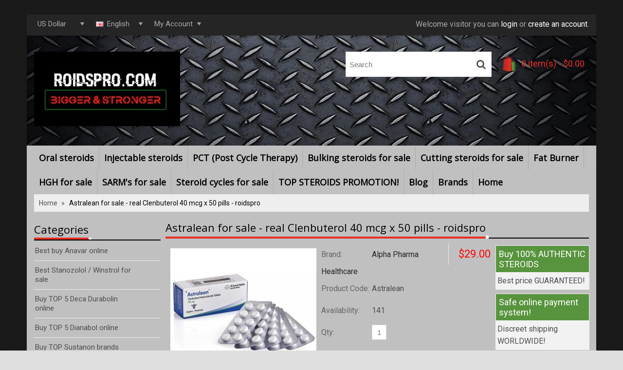

--- FILE ---
content_type: text/html; charset=utf-8
request_url: https://www.roidspro.com/Astralean40mcg
body_size: 11294
content:
<!DOCTYPE html> <html dir="ltr" lang="en"> <head> <meta charset="UTF-8"/> <meta name="viewport" content="width=device-width,initial-scale=1.0"/> <title>Astralean for sale - real Clenbuterol 40 mcg x 50 pills - roidspro</title> <base href="https://www.roidspro.com/"/> <meta name="description" content="Buy real Clenbuterol (Astralean 40 mcg x 50 tabs) Alpha Pharma for sale."/> <meta name="keywords" content="buy clenbuterol, clenbuterol 40 mcg alpha pharma, real clenbuterol for sale"/> <link href="https://www.roidspro.com/image/data/roidspro buy real steroids online for best prices.png" rel="icon"/> <link href="https://www.roidspro.com/oral-steroids/clenbuterol-for-sale/Astralean40mcg" rel="canonical"/> <!-- google fonts --> <!-- google fonts /--> <!--[if lte IE 8]> <link rel="stylesheet" type="text/css" href="catalog/view/theme/amazecart/stylesheet/ie.css" /> <![endif]--> <!-- Google tag (gtag.js) --> <link rel="stylesheet" href="//fonts.googleapis.com/css?family=Open+Sans&subset=latin,cyrillic-ext,latin-ext,cyrillic,greek-ext,greek,vietnamese" media="all" type="text/css"/><link rel="stylesheet" href="//fonts.googleapis.com/css?family=Roboto&subset=latin,cyrillic-ext,latin-ext,cyrillic,greek-ext,greek,vietnamese" media="all" type="text/css"/><link rel="stylesheet" href="assets/css/1-79504bc98f2edf512d1a307850e7dfc8-0-nitro-combined-1560453863-f47bc2756de9a6c0a3da5a28a7f7898e.css" media="all" type="text/css"/></head> <body class="boxed"> <!-- OpenCart is open source software and you are free to remove the powered by OpenCart if you want, but its generally accepted practise to make a small donation. Please donate via PayPal to donate@opencart.com //--> <!-- OpenCart is open source software and you are free to remove the powered by OpenCart if you want, but its generally accepted practise to make a small donation. Please donate via PayPal to donate@opencart.com //--> <script>var NitroImageGenerator=(function(){var canvas=document.createElement('canvas');var ctx=canvas.getContext('2d');return{getImage:function(width,height){canvas.width=width;canvas.height=height;ctx.clearRect(0,0,canvas.width,canvas.height);ctx.fillStyle='white';ctx.fillRect(0,0,canvas.width,canvas.height);return canvas.toDataURL("image/gif");}}})();var NitroImageLazyLoader=(function(){var watchList=[];var raf=requestAnimationFrame||mozRequestAnimationFrame||webkitRequestAnimationFrame||msRequestAnimationFrame;var isElementVisible=function(el,onlyCheckInViewPort){var onlyCheckInViewPort=onlyCheckInViewPort||false;var originalElement=el;var boundingRect=el.getBoundingClientRect();var top=Math.ceil(boundingRect.top);var left=Math.ceil(boundingRect.left);var width=Math.ceil(boundingRect.width);var height=Math.ceil(boundingRect.height);var inViewPort=(top<window.innerHeight&&left<window.innerWidth&&(top+height)>=0&&(left+width)>=0);if(onlyCheckInViewPort||document.readyState!=='complete')return inViewPort;if(inViewPort){var corners=[{x:left,y:top},{x:left+width/2-1,y:top},{x:left+width-1,y:top},{x:left,y:top+height/2-1},{x:left,y:top+height-1},{x:left+width/2-1,y:top+height-1},{x:left+width-1,y:top+height-1},{x:left+width-1,y:top+height/2-1},{x:left+width/2,y:top+height/2}];var coords;for(var i=0;i<4;i++){coords=corners[i];if(originalElement==document.elementFromPoint(coords.x,coords.y)){return true;}}}
return false;}
var loadRealImage=function(img){img.src=img.getAttribute('nitro-src');}
var findNitroLazyLoadImages=function(outerElement){var nitroLazyLoadImages=[];var images=outerElement.getElementsByTagName('img');var img;for(var x=1;x<images.length;x++){img=images[x];if(img.hasAttribute('nitro-src')&&watchList.indexOf(img)==-1){watchList.push(img);}}}
var loop=function(){var img;var visibleImages=[];for(var x=0;x<watchList.length;x++){img=watchList[x];if(isElementVisible(img)&&img.getAttribute('nitro-src')){loadRealImage(img);visibleImages.push(img);}}
var index;for(var i=0;i<visibleImages.length;i++){index=watchList.indexOf(visibleImages[i]);watchList.splice(index,1);}
if(raf)raf(loop);else setTimeout(loop,16);}
return{isElementVisible:function(el){return isElementVisible(el);},loadRealImage:function(img){loadRealImage(img);},addImage:function(img,defaultWidth,defaultHeight){if(isElementVisible(img,true)){loadRealImage(img);}else{img.src=NitroImageGenerator.getImage(defaultWidth,defaultHeight);watchList.push(img);}},run:function(){document.addEventListener('DOMContentLoaded',function(){var mutationTimeout=null;var MutationObserver=window.MutationObserver||window.WebKitMutationObserver||window.MozMutationObserver;var observer=new MutationObserver(function(mutations){mutations.forEach(function(mutation){if(mutation.addedNodes.length){findNitroLazyLoadImages(mutation.target);}});});observer.observe(document.body,{childList:true,subtree:true});});if(raf)raf(loop);else window.addEventListener('load',loop);}}})();NitroImageLazyLoader.run();</script><div id="header"> <div id="topbar"> <div class="wrapper clearafter"> <form action="https://www.roidspro.com/index.php?route=module/language" method="post" enctype="multipart/form-data" id="language_form"> <div id="language_switcher" class="switcher"> <span class="s_selected"><img src="image/flags/gb.png" alt="English"/> English</span> <ul class="option"> <li><a href="javascript:;" onclick="$('input[name=\'language_code\']').attr('value', 'en'); $('#language_form').submit();"><img src="image/flags/gb.png" alt="English"/> English</a></li> </ul> </div> <input class="s_hidden" type="hidden" name="language_code" value=""/> <input class="s_hidden" type="hidden" name="redirect" value="https://www.roidspro.com/oral-steroids/clenbuterol-for-sale/Astralean40mcg"/> </form> <form action="https://www.roidspro.com/index.php?route=module/currency" method="post" enctype="multipart/form-data" id="currency_form"> <div id="currency_switcher" class="switcher"> <span class="s_selected">US Dollar</span> <ul class="option"> <li><a href="javascript:;" onclick="$('input[name=\'currency_code\']').attr('value', 'EUR'); $('#currency_form').submit();">Euro</a></li> <li><a href="javascript:;" onclick="$('input[name=\'currency_code\']').attr('value', 'GBP'); $('#currency_form').submit();">Pound Sterling</a></li> <li><a href="javascript:;" onclick="$('input[name=\'currency_code\']').attr('value', 'USD'); $('#currency_form').submit();">US Dollar</a></li> </ul> </div> <input class="s_hidden" type="hidden" name="currency_code" value=""/> <input class="s_hidden" type="hidden" name="redirect" value="https://www.roidspro.com/oral-steroids/clenbuterol-for-sale/Astralean40mcg"/> </form> <div class="switcher" id="account_switcher"> <span class="s_selected">My Account</span> <ul class="option"> <li><a href="https://www.roidspro.com/index.php?route=account/wishlist" id="wishlist-total">Wish List (0)</a></li> <li><a href="https://www.roidspro.com/index.php?route=account/account">My Account</a></li> <li> <a href="https://www.roidspro.com/index.php?route=checkout/cart">Shopping Cart</a></li> <li> <a href="https://www.roidspro.com/index.php?route=checkout/checkout">Checkout</a></li> </ul> </div> <div id="welcome"> Welcome visitor you can <a href="https://www.roidspro.com/index.php?route=account/login">login</a> or <a href="https://www.roidspro.com/index.php?route=account/register">create an account</a>. </div> </div> </div> <div id="toppanel"> <div class="wrapper clearafter"> <div id="logo"><a href="https://www.roidspro.com/"><img src="https://www.roidspro.com/image/data/roidspro.com logo.jpg" title="roidspro.com - Real and best steroids online shop!" alt="roidspro.com - Real and best steroids online shop!"/></a></div> <div id="cart"> <div class="heading"> <h4>Shopping Cart</h4> <a><span id="cart-total">0 item(s) - $0.00</span></a></div> <div class="content"> <div class="inner"> <div class="empty">Your shopping cart is empty!</div> </div> </div> </div> <div class="headeblock"> <div><span><i class="icon-certificate"></i></span>100% Authentic steroids!</div> </div> <div id="search"> <div id="search-inner"> <div class="button-search icon-search"></div> <input type="text" name="search" placeholder="Search" value=""/> </div> </div> </div> </div> <div id="menu"> <div class="wrapper"> <div class="mega_menu"> <i class="fa icon-align-justify"></i> <!-- fontawesome mobile button icon --> <input class="mobile_button" type="checkbox"/> <!-- checkbox button for mobile to expand submenu --> <ul> <li class="menusmall"><a>Menu</a></li> <li><a href="https://www.roidspro.com/oral-steroids">Oral steroids </a> <ul class="submenu one_col"> <li> <a href="https://www.roidspro.com/oral-steroids/anadrol-for-sale">Anadrol (Oxymetholone) </a> </li> <li> <a href="https://www.roidspro.com/oral-steroids/anavar-for-sale">Anavar (Oxandrolone)</a> </li> <li> <a href="https://www.roidspro.com/oral-steroids/clenbuterol-for-sale">Clenbuterol HCL</a> </li> <li> <a href="https://www.roidspro.com/oral-steroids/dianabol-for-sale">Dianabol (Methandienone)</a> </li> <li> <a href="https://www.roidspro.com/oral-steroids/halotestin-for-sale">Halotestin (Fluoxymesterone)</a> </li> <li> <a href="https://www.roidspro.com/oral-steroids/primo-tabs-for-sale">Primobolan (Primo Tabs) </a> </li> <li> <a href="https://www.roidspro.com/oral-steroids/sibutramine-for-sale">Sibutramine</a> </li> <li> <a href="https://www.roidspro.com/oral-steroids/stanozolol-for-sale">Stanozolol tabs (Winstrol)</a> </li> <li> <a href="https://www.roidspro.com/oral-steroids/t-3-cytomel-for-sale">T3 Cytomel (Liothyronone)</a> </li> <li> <a href="https://www.roidspro.com/oral-steroids/turinabol-for-sale">Turinabol (CDMT)</a> </li> </ul> </li> <li><a href="https://www.roidspro.com/injectable-steroids">Injectable steroids</a> <ul class="submenu one_col"> <li> <a href="https://www.roidspro.com/injectable-steroids/boldenone-for-sale">Boldenone (Equipoise)</a> </li> <li> <a href="https://www.roidspro.com/injectable-steroids/deca-durabolin-for-sale">Deca Durabolin (Nandrolone Decanoate)</a> </li> <li> <a href="https://www.roidspro.com/injectable-steroids/masteron-for-sale">Masteron (Drostanolone)</a> </li> <li> <a href="https://www.roidspro.com/injectable-steroids/primobolan-for-sale">Primobolan (Metenolone)</a> </li> <li> <a href="https://www.roidspro.com/injectable-steroids/sustanon-for-sale">Sustanon</a> </li> <li> <a href="https://www.roidspro.com/injectable-steroids/testosterone-for-sale">Testosterone</a> </li> <li> <a href="https://www.roidspro.com/injectable-steroids/trenbolone-for-sale">Trenbolone</a> </li> <li> <a href="https://www.roidspro.com/injectable-steroids/winstrol-for-sale">Winstrol (Stanozolol)</a> </li> </ul> </li> <li><a href="https://www.roidspro.com/pct-steroids">PCT (Post Cycle Therapy)</a> <ul class="submenu one_col"> <li> <a href="https://www.roidspro.com/pct-steroids/arimidex-for-sale">Arimidex (Anastrozole)</a> </li> <li> <a href="https://www.roidspro.com/pct-steroids/aromasin-for-sale">Aromasin (Exemestane) </a> </li> <li> <a href="https://www.roidspro.com/pct-steroids/clomid-for-sale">Clomid (Clomifene)</a> </li> <li> <a href="https://www.roidspro.com/pct-steroids/hcg-for-sale">HCG (Human Chorionic Gonadtropin)</a> </li> <li> <a href="https://www.roidspro.com/pct-steroids/letrozole-for-sale">Letrozole (Femara)</a> </li> <li> <a href="https://www.roidspro.com/pct-steroids/nolvadex-for-sale">Nolvadex (Tamoxifen) </a> </li> <li> <a href="https://www.roidspro.com/pct-steroids/proviron-for-sale">Proviron (Mesterolone)</a> </li> </ul> </li> <li><a href="https://www.roidspro.com/bulking-steroids-for-sale">Bulking steroids for sale</a> </li> <li><a href="https://www.roidspro.com/cutting-steroids-for-sale">Cutting steroids for sale</a> </li> <li><a href="https://www.roidspro.com/fat-burner-steroids">Fat Burner</a> </li> <li><a href="https://www.roidspro.com/hgh-for-sale">HGH for sale</a> </li> <li><a href="https://www.roidspro.com/sarm-for-sale">SARM's for sale</a> </li> <li><a href="https://www.roidspro.com/steroids-cycle-for-sale">Steroid cycles for sale</a> </li> <li><a href="https://www.roidspro.com/top-steroids-promotion">TOP STEROIDS PROMOTION!</a> </li> <li><a href="index.php?route=information/news">Blog</a></li> <li><a href="https://www.roidspro.com/index.php?route=product/manufacturer">Brands</a> <div> <ul class="submenu img_container"> <div class="brandmenu"><a href="https://www.roidspro.com/AlphaPharmaHealthcare"><img width="80" height="80" nitro-src="https://www.roidspro.com/image/cache/data/Alpha Pharma Healthcare steroids-80x80.jpg" src="" id="MTc2OTc0MTM0OC44Njg4"/></a></div> <div class="brandmenu"><a href="https://www.roidspro.com/BayerScheringPharma"><img width="80" height="80" nitro-src="https://www.roidspro.com/image/cache/data/Bayer Schering steroids-80x80.jpg" src="" id="MTc2OTc0MTM0OS44Njg5"/></a></div> <div class="brandmenu"><a href="https://www.roidspro.com/BiolabPharmaceutical"><img width="80" height="80" nitro-src="https://www.roidspro.com/image/cache/data/Biolab Pharmacy-80x80.jpg" src="" id="MTc2OTc0MTM1MC44Njg5"/></a></div> <div class="brandmenu"><a href="https://www.roidspro.com/BodyResearchThailand"><img width="80" height="80" nitro-src="https://www.roidspro.com/image/cache/data/Body Research steroids-80x80.jpg" src="" id="MTc2OTc0MTM1MS44Njg5"/></a></div> <div class="brandmenu"><a href="https://www.roidspro.com/BritishDispensary"><img width="80" height="80" nitro-src="https://www.roidspro.com/image/cache/data/British Dispensary steroid brand-80x80.jpg" src="" id="MTc2OTc0MTM1Mi44Njg5"/></a></div> <div class="brandmenu"><a href="https://www.roidspro.com/EuroMed"><img width="80" height="80" nitro-src="https://www.roidspro.com/image/cache/data/Euro-med steroid brand-80x80.jpg" src="" id="MTc2OTc0MTM1My44Njg5"/></a></div> <div class="brandmenu"><a href="https://www.roidspro.com/GlobalAnabolics"><img width="80" height="80" nitro-src="https://www.roidspro.com/image/cache/data/Global Anabolics steroid brand-80x80.jpg" src="" id="MTc2OTc0MTM1NC44Njg5"/></a></div> <div class="brandmenu"><a href="https://www.roidspro.com/LAPharmaSrl"><img width="80" height="80" nitro-src="https://www.roidspro.com/image/cache/data/LA Pharma s.r.l steroids-80x80.jpg" src="" id="MTc2OTc0MTM1NS44Njg5"/></a></div> <div class="brandmenu"><a href="https://www.roidspro.com/MeditechPharmaceuticals"><img width="80" height="80" nitro-src="https://www.roidspro.com/image/cache/data/Meditech Pharmaceuticals steroids-80x80.png" src="" id="MTc2OTc0MTM1Ni44Njg5"/></a></div> <div class="brandmenu"><a href="https://www.roidspro.com/OrganonPharmaceuticals"><img width="80" height="80" nitro-src="https://www.roidspro.com/image/cache/data/Buy Organon Pharmaceuticals steroids for sale - roidspro-80x80.jpg" src="" id="MTc2OTc0MTM1Ny44Njk="/></a></div> <div class="brandmenu"><a href="https://www.roidspro.com/Platinumbiotech"><img width="80" height="80" nitro-src="https://www.roidspro.com/image/cache/data/Platinum Biotech steroids logo-80x80.jpg" src="" id="MTc2OTc0MTM1OC44Njk="/></a></div> <div class="brandmenu"><a href="https://www.roidspro.com/Thaigerpharma"><img width="80" height="80" nitro-src="https://www.roidspro.com/image/cache/data/Thaiger Pharma steroids logo-80x80.jpg" src="" id="MTc2OTc0MTM1OS44Njk="/></a></div> </ul> </div> </li> <li><a href="https://www.roidspro.com">Home</a></li> </ul> </div> </div> </div> </div><div style="clear:both;"></div><div id="container"> <div id="container-inner" class="wrapper clearafter"> <div id="notification-fixed"> <div id="notification"></div> </div> <div class="breadcrumb"> <a href="https://www.roidspro.com/">Home</a> &raquo; <a href="https://www.roidspro.com/oral-steroids/clenbuterol-for-sale/Astralean40mcg">Astralean for sale - real Clenbuterol 40 mcg x 50 pills - roidspro</a> </div> <div id="column-left"> <div id="banner0" class="banner"> </div> <div class="box"> <div class="box-heading categ"><span>Categories</span></div> <div class="box-content"> <div id='cssmenu'> <ul> <li> <a href="https://www.roidspro.com/best-buy-anavar"><span>Best buy Anavar online</span></a> </li> <li> <a href="https://www.roidspro.com/best-buy-winstrol"><span>Best Stanozolol / Winstrol for sale</span></a> </li> <li> <a href="https://www.roidspro.com/buy-top-deca-durabolin"><span>Buy TOP 5 Deca Durabolin online </span></a> </li> <li> <a href="https://www.roidspro.com/buy-top-dianabol"><span>Buy TOP 5 Dianabol online</span></a> </li> <li> <a href="https://www.roidspro.com/buy-top-sustanon"><span>Buy TOP Sustanon brands</span></a> </li> <li> <a href="https://www.roidspro.com/oral-steroids"><span>Oral steroids </span></a> <ul> <li> <a href="https://www.roidspro.com/oral-steroids/anadrol-for-sale"><span><i class="icon-caret-right"></i>Anadrol (Oxymetholone) </span></a> </li> <li> <a href="https://www.roidspro.com/oral-steroids/anavar-for-sale"><span><i class="icon-caret-right"></i>Anavar (Oxandrolone)</span></a> </li> <li> <a href="https://www.roidspro.com/oral-steroids/clenbuterol-for-sale"><span><i class="icon-caret-right"></i>Clenbuterol HCL</span></a> </li> <li> <a href="https://www.roidspro.com/oral-steroids/dianabol-for-sale"><span><i class="icon-caret-right"></i>Dianabol (Methandienone)</span></a> </li> <li> <a href="https://www.roidspro.com/oral-steroids/halotestin-for-sale"><span><i class="icon-caret-right"></i>Halotestin (Fluoxymesterone)</span></a> </li> <li> <a href="https://www.roidspro.com/oral-steroids/primo-tabs-for-sale"><span><i class="icon-caret-right"></i>Primobolan (Primo Tabs) </span></a> </li> <li> <a href="https://www.roidspro.com/oral-steroids/sibutramine-for-sale"><span><i class="icon-caret-right"></i>Sibutramine</span></a> </li> <li> <a href="https://www.roidspro.com/oral-steroids/stanozolol-for-sale"><span><i class="icon-caret-right"></i>Stanozolol tabs (Winstrol)</span></a> </li> <li> <a href="https://www.roidspro.com/oral-steroids/t-3-cytomel-for-sale"><span><i class="icon-caret-right"></i>T3 Cytomel (Liothyronone)</span></a> </li> <li> <a href="https://www.roidspro.com/oral-steroids/turinabol-for-sale"><span><i class="icon-caret-right"></i>Turinabol (CDMT)</span></a> </li> </ul> </li> <li> <a href="https://www.roidspro.com/injectable-steroids"><span>Injectable steroids</span></a> <ul> <li> <a href="https://www.roidspro.com/injectable-steroids/boldenone-for-sale"><span><i class="icon-caret-right"></i>Boldenone (Equipoise)</span></a> </li> <li> <a href="https://www.roidspro.com/injectable-steroids/deca-durabolin-for-sale"><span><i class="icon-caret-right"></i>Deca Durabolin (Nandrolone Decanoate)</span></a> </li> <li> <a href="https://www.roidspro.com/injectable-steroids/masteron-for-sale"><span><i class="icon-caret-right"></i>Masteron (Drostanolone)</span></a> </li> <li> <a href="https://www.roidspro.com/injectable-steroids/primobolan-for-sale"><span><i class="icon-caret-right"></i>Primobolan (Metenolone)</span></a> </li> <li> <a href="https://www.roidspro.com/injectable-steroids/sustanon-for-sale"><span><i class="icon-caret-right"></i>Sustanon</span></a> </li> <li> <a href="https://www.roidspro.com/injectable-steroids/testosterone-for-sale"><span><i class="icon-caret-right"></i>Testosterone</span></a> </li> <li> <a href="https://www.roidspro.com/injectable-steroids/trenbolone-for-sale"><span><i class="icon-caret-right"></i>Trenbolone</span></a> </li> <li> <a href="https://www.roidspro.com/injectable-steroids/winstrol-for-sale"><span><i class="icon-caret-right"></i>Winstrol (Stanozolol)</span></a> </li> </ul> </li> <li> <a href="https://www.roidspro.com/pct-steroids"><span>PCT (Post Cycle Therapy)</span></a> <ul> <li> <a href="https://www.roidspro.com/pct-steroids/arimidex-for-sale"><span><i class="icon-caret-right"></i>Arimidex (Anastrozole)</span></a> </li> <li> <a href="https://www.roidspro.com/pct-steroids/aromasin-for-sale"><span><i class="icon-caret-right"></i>Aromasin (Exemestane) </span></a> </li> <li> <a href="https://www.roidspro.com/pct-steroids/clomid-for-sale"><span><i class="icon-caret-right"></i>Clomid (Clomifene)</span></a> </li> <li> <a href="https://www.roidspro.com/pct-steroids/hcg-for-sale"><span><i class="icon-caret-right"></i>HCG (Human Chorionic Gonadtropin)</span></a> </li> <li> <a href="https://www.roidspro.com/pct-steroids/letrozole-for-sale"><span><i class="icon-caret-right"></i>Letrozole (Femara)</span></a> </li> <li> <a href="https://www.roidspro.com/pct-steroids/nolvadex-for-sale"><span><i class="icon-caret-right"></i>Nolvadex (Tamoxifen) </span></a> </li> <li> <a href="https://www.roidspro.com/pct-steroids/proviron-for-sale"><span><i class="icon-caret-right"></i>Proviron (Mesterolone)</span></a> </li> </ul> </li> <li> <a href="https://www.roidspro.com/bulking-steroids-for-sale"><span>Bulking steroids for sale</span></a> </li> <li> <a href="https://www.roidspro.com/cutting-steroids-for-sale"><span>Cutting steroids for sale</span></a> </li> <li> <a href="https://www.roidspro.com/buy-steroids"><span>Buy real steroids USA</span></a> </li> <li> <a href="https://www.roidspro.com/fat-burner-steroids"><span>Fat Burner</span></a> </li> <li> <a href="https://www.roidspro.com/hgh-for-sale"><span>HGH for sale</span></a> </li> <li> <a href="https://www.roidspro.com/sarm-for-sale"><span>SARM's for sale</span></a> </li> <li> <a href="https://www.roidspro.com/steroids-cycle-for-sale"><span>Steroid cycles for sale</span></a> </li> <li> <a href="https://www.roidspro.com/top-steroids-promotion"><span>TOP STEROIDS PROMOTION!</span></a> </li> <li> <a href="https://www.roidspro.com/alpha-pharma-steroids"><span>Alpha Pharma Healthcare</span></a> </li> <li> <a href="https://www.roidspro.com/thaiger-pharma-steroids"><span>Thaiger Pharma </span></a> </li> <li> <a href="https://www.roidspro.com/la-pharma-steroids"><span>LA Pharma S.r.l.</span></a> </li> <li> <a href="https://www.roidspro.com/meditech-steroids"><span>Meditech Pharmaceuticals</span></a> </li> <li> <a href="https://www.roidspro.com/global-anabolic-steroids"><span>Global Anabolic</span></a> </li> <li> <a href="https://www.roidspro.com/british-dispensary-steroids"><span>British Dispensary steroids</span></a> </li> <li> <a href="https://www.roidspro.com/euro-med-steroids"><span>Euro-Med</span></a> </li> <li> <a href="https://www.roidspro.com/platinum-biotech-steroids"><span>Platinum Biotech</span></a> </li> <li> <a href="https://www.roidspro.com/body-research-steroids"><span>Body Research</span></a> </li> <li> <a href="https://www.roidspro.com/organon-steroids-for-sale"><span>Organon</span></a> </li> </ul> </div> </div> </div> </div> <div id="content"> <div class="box"> <h1 class="propage"><span>Astralean for sale - real Clenbuterol 40 mcg x 50 pills - roidspro</span></h1> <div class="product-info"> <div class="left" style="width: 423px;"> <div class="image"><a href="https://www.roidspro.com/image/cache/data/Alpha pics roidspro/Astralean Clenbuterol 40mcg real - roidspro-500x453.jpg" class="cloud-zoom" id="zoom1" rel="position: 'inside' , showTitle: false, adjustX:-4, adjustY:-4"><img title="Astralean for sale - real Clenbuterol 40 mcg x 50 pills - roidspro" alt="Astralean for sale - real Clenbuterol 40 mcg x 50 pills - roidspro" id="image" nitro-src="https://www.roidspro.com/image/cache/data/Alpha pics roidspro/Astralean Clenbuterol 40mcg real - roidspro-300x272.jpg" src=""/></a></div> </div> <div class="right"> <div style="clear:both;float:none;height:0px;"></div> <div class="price"> <div><span class="price-fixed">$29.00</span></div> </div> <div class="description"> <span>Brand:</span> <a href="https://www.roidspro.com/AlphaPharmaHealthcare">Alpha Pharma Healthcare</a><br/> <span>Product Code:</span> Astralean<br/> <span>Availability:</span> 141<br/> <span>Qty:</span> <input type="text" name="quantity" size="2" value="1"/> <input type="hidden" name="product_id" size="2" value="263"/> </div> <div class="cart"> <div> <input type="button" value="Add to Cart" id="button-cart" class="button highlight"/> </div> <div class="btnsd"> <a onclick="addToWishList('263');" class="prdwishlist"><i class="icon-heart"></i>Add to Wish List</a> <a onclick="addToCompare('263');" class="prdcompare"><i class="icon-bar-chart"></i>Add to Compare</a> </div> <div class="review"> <div><img src="catalog/view/theme/amazecart/image/stars-0.png" alt="0 reviews"/>&nbsp;&nbsp;<a onclick="$('a[href=\'#tab-review\']').trigger('click');">0 reviews</a>&nbsp;&nbsp;|&nbsp;&nbsp;<a onclick="$('a[href=\'#tab-review\']').trigger('click');">Write a review</a></div> </div> <div class="share clearafter"><!-- AddThis Button BEGIN --> <div class="addthis_default_style"><a class="addthis_button_compact">Share</a> <a class="addthis_button_email"></a><a class="addthis_button_print"></a> <a class="addthis_button_facebook"></a> <a class="addthis_button_twitter"></a></div> <!-- AddThis Button END --> </div> </div> </div> <div class="third"> <div class="customprdblock"> <h2> Buy 100% AUTHENTIC STEROIDS</h2> <p>Best price GUARANTEED! </p> </div> <div class="customprdblock"> <h2> Safe online payment system!</h2> <p>Discreet shipping WORLDWIDE! </p> </div> </div> </div> <div id="tabs" class="htabs clearafter"><a href="#tab-description">Description</a> <a href="#tab-review">Reviews (0)</a> </div> <div id="tab-description" class="tab-content"><h3 style="color: rgb(102, 102, 102); line-height: 21.6px; text-transform: uppercase; margin: 0.3em 0px; font-size: 18px; font-family: Roboto, sans-serif; background-color: rgb(192, 192, 192); text-align: center;">WHAT IS CLENBUTEROL USED FOR IN PROFESSIONAL BODYBUILDING?</h3> <p style="padding: 0px; margin: 12px 0px 15px; list-style: none; color: rgb(77, 77, 77); font-family: Roboto, sans-serif; font-size: 16px; background-color: rgb(192, 192, 192);">Substance named HCL (Hydrochloride Bronchodilator), better known and famous by selling name Clenbuterol, is&nbsp;<span style="color: rgb(102, 102, 102);">the most wanted and the most ordered weight loss steroid on market among professionals, beginners and normal people</span>&nbsp;which don&#39;t have any relationship with bodybuilding or similar sports. That everything confirms such great efficient and quality of this oral steroid that among experts in bodybuilding serves for&nbsp;<span style="color: rgb(102, 102, 102);">losing weight</span>&nbsp;and&nbsp;<span style="color: rgb(102, 102, 102);">burning fat</span>&nbsp;as well. Clenbuterol is very often drug in medicine which nly confirms such quality and great efficient of this amazing anabolic steroid.</p> <p style="padding: 0px; margin: 12px 0px 15px; list-style: none; color: rgb(77, 77, 77); font-family: Roboto, sans-serif; font-size: 16px; background-color: rgb(192, 192, 192);">When we are talking about pros and cons of Thaiger Pharma Clenbuterol, there are surely the bigger number of advantagaes it brings than the disadvantages which are appearing mostly in form of some bad side effects which are very simply treatable and don&#39;t require to be worried about them.</p> <p style="padding: 0px; margin: 12px 0px 15px; list-style: none; color: rgb(77, 77, 77); font-family: Roboto, sans-serif; font-size: 16px; background-color: rgb(192, 192, 192);">&nbsp;</p> <h4 style="color: rgb(102, 102, 102); line-height: 24px; text-transform: uppercase; margin: 0.3em 0px; font-size: 1.25em; font-family: Roboto, sans-serif; background-color: rgb(192, 192, 192); text-align: center;">WHICH ARE THE SIDE EFFECTS OF REAL CLENBUTEROL?</h4> <p style="padding: 0px; margin: 12px 0px 15px; list-style: none; color: rgb(77, 77, 77); font-family: Roboto, sans-serif; font-size: 16px; background-color: rgb(192, 192, 192);"><u>Clenbuterol is very safe steroid for dosing and consumption</u>&nbsp;and that is why it is such wanted supplement among beginners in bodybuilding. Still, there are appearing some bad side effects in form of&nbsp;<u>chest pain, treamors, hand shaking, increased body temperature, increased heart rate</u>&nbsp;which belong to androgenic and anabolic categories of symptoms. There is no need to be worried about mentioned side effetcs because there is proper preventive for that.</p> <p style="padding: 0px; margin: 12px 0px 15px; list-style: none; color: rgb(77, 77, 77); font-family: Roboto, sans-serif; font-size: 16px; background-color: rgb(192, 192, 192);">Of course, all of them are well treatable with proper supplements or with stopping the whole consummation of products.</p> <p style="padding: 0px; margin: 12px 0px 15px; list-style: none; color: rgb(77, 77, 77); font-family: Roboto, sans-serif; font-size: 16px; background-color: rgb(192, 192, 192);">&nbsp;</p> <h5 style="color: rgb(102, 102, 102); line-height: 21.12px; text-transform: uppercase; margin: 0.3em 0px; font-size: 1.1em; font-family: Roboto, sans-serif; background-color: rgb(192, 192, 192); text-align: center;">HOW TO STOP OR TREAT SYMPTOMS OF CLENBUTEROL HCL?</h5> <p style="padding: 0px; margin: 12px 0px 15px; list-style: none; color: rgb(77, 77, 77); font-family: Roboto, sans-serif; font-size: 16px; background-color: rgb(192, 192, 192);">As we&#39;ve written before, all side effects can be treated very simple and safe with&nbsp;<u>proper PCT steroids which can be found in our online steroid shop</u>&nbsp;as well! Most suitable treatment supplement for weight loss and cutting anabolics, as like as for Clenbuterol as well, is&nbsp;<a href="https://www.roidspro.com/Provironum" style="color: rgb(37, 37, 37); outline: none; cursor: pointer; text-decoration-line: none; transition: all 0.3s ease-in-out 0s;"><span style="color: rgb(102, 102, 102);">Proviron for sale</span></a>&nbsp;which roidspro offers from various pharmacies like Alpha Pharma, Global Anabolic, Bayer Pharma and Platinum Biotech.</p> <p style="padding: 0px; margin: 12px 0px 15px; list-style: none; color: rgb(77, 77, 77); font-family: Roboto, sans-serif; font-size: 16px; background-color: rgb(192, 192, 192);">Quality PCTs in combination with another bulking anabolics can be found in pre-determined steroid cycles for sale in our online store!</p> </div> <div id="tab-review" class="tab-content"> <div id="review"></div> <h2 id="review-title">Write a review</h2> <p class="clearafter"> <strong>Your Name:</strong> <input type="text" name="name" value=""/> </p> <p class="clearafter"> <strong>Your Review:</strong> <textarea name="text" cols="40" rows="8"></textarea> </p> <p><span style="color: #FF0000;">Note:</span> HTML is not translated!</p> <p> <strong>Rating:</strong> <span>Bad</span> <input type="radio" name="rating" value="1"/> <input type="radio" name="rating" value="2"/> <input type="radio" name="rating" value="3"/> <input type="radio" name="rating" value="4"/> <input type="radio" name="rating" value="5"/> <span>Good</span> </p> <div class="captcha-field clearafter"> <div class="left"><strong>Enter the code in the box below:</strong></div> <div class="right"> <input type="text" name="captcha" value=""/> <p><img src="index.php?route=product/product/captcha" alt="" id="captcha"/></p> </div> </div> <div class="buttons"> <div class="right"><a id="button-review" class=" button">Continue</a></div> </div> </div> <div class="box-heading propage"><span>Related Products</span></div> <div class="box-content"> <div class="box-product"> <div> <div class="image"><a href="https://www.roidspro.com/oral-steroids/clenbuterol-for-sale/Clenbuterol40"><img alt="Clenbuterol 40 for sale | Clenbuterol HCL 40 mcg x 100 tabs | LA Pharma " nitro-src="https://www.roidspro.com/image/cache/data/LA Pharma pics/Clenbuterol 40 mcg LA Pharma for sale-260x235.jpg" src="" id="MTc2OTc0MTM2My44Njk="/></a></div> <div class="name"><a href="https://www.roidspro.com/oral-steroids/clenbuterol-for-sale/Clenbuterol40">Clenbuterol 40 for sale | Clenbuterol HCL 40 mcg x 100 tabs | LA Pharma </a></div> <div class="price"> $44.00 </div> <div class="discount_timer"> </div> <div class="rating"><img src="catalog/view/theme/amazecart/image/stars-5.png" alt="1 reviews"/></div> <div class="cart"><input type="button" value="Add to Cart" onclick="addToCart('72');" class="button"/></div> <div class="wishlist"><a onclick="addToWishList('72');"><i class="icon-heart"></i>Add to Wish List</a></div> <div class="compare"><a onclick="addToCompare('72');"><i class="icon-signal"></i>Add to Compare</a></div> </div> <div> <div class="image"><a href="https://www.roidspro.com/oral-steroids/clenbuterol-for-sale/Clen40"><img alt="Clen-40 for sale | Clenbuterol HCL 40 mcg x 100 tablets | Global Anabolic" nitro-src="https://www.roidspro.com/image/cache/data/Global pics/Clen-40 Clenbuterol Global Anabolics for sale-260x235.jpg" src="" id="MTc2OTc0MTM2NS44Njk="/></a></div> <div class="name"><a href="https://www.roidspro.com/oral-steroids/clenbuterol-for-sale/Clen40">Clen-40 for sale | Clenbuterol HCL 40 mcg x 100 tablets | Global Anabolic</a></div> <div class="price"> $49.00 </div> <div class="discount_timer"> </div> <div class="rating"><img src="catalog/view/theme/amazecart/image/stars-5.png" alt="1 reviews"/></div> <div class="cart"><input type="button" value="Add to Cart" onclick="addToCart('135');" class="button"/></div> <div class="wishlist"><a onclick="addToWishList('135');"><i class="icon-heart"></i>Add to Wish List</a></div> <div class="compare"><a onclick="addToCompare('135');"><i class="icon-signal"></i>Add to Compare</a></div> </div> <div> <div class="image"><a href="https://www.roidspro.com/top-steroids-promotion/Clenbuterolsaleusa"><img alt="Clenbuterol 40mcg on SALE | Buy 4 pack Clenbuterol HCL Meditech 400 tablets | SAVE 10%" nitro-src="https://www.roidspro.com/image/cache/data/Promotions/Clenbuterol Meditech for sale promotion-260x235.jpg" src="" id="MTc2OTc0MTM2Ny44Njkx"/></a></div> <div class="name"><a href="https://www.roidspro.com/top-steroids-promotion/Clenbuterolsaleusa">Clenbuterol 40mcg on SALE | Buy 4 pack Clenbuterol HCL Meditech 400 tablets | SAVE 10%</a></div> <div class="price"> $156.00 </div> <div class="discount_timer"> </div> <div class="rating"><img src="catalog/view/theme/amazecart/image/stars-5.png" alt="1 reviews"/></div> <div class="cart"><input type="button" value="Add to Cart" onclick="addToCart('254');" class="button"/></div> <div class="wishlist"><a onclick="addToWishList('254');"><i class="icon-heart"></i>Add to Wish List</a></div> <div class="compare"><a onclick="addToCompare('254');"><i class="icon-signal"></i>Add to Compare</a></div> </div> </div> </div> <div class="tags"><strong>Tags:</strong> <a href="https://www.roidspro.com/index.php?route=product/search&amp;tag=buy clenbuterol">buy clenbuterol</a>, <a href="https://www.roidspro.com/index.php?route=product/search&amp;tag=clenbuterol 40 mcg alpha pharma">clenbuterol 40 mcg alpha pharma</a>, <a href="https://www.roidspro.com/index.php?route=product/search&amp;tag=real clenbuterol for sale">real clenbuterol for sale</a> </div> </div> <div class="box"> <div class="blog_banner"> <div style="height:119px"> <!--<div class="image"><a href="https://www.roidspro.com/roidspromotion2021"><img src="https://www.roidspro.com/image/cache/data/Promotions/Real steroids for sale USA promotion-120x120.jpg" alt="2021 Real steroids ON SALE USA - Packs PROMOTION!" /></a></div>--> <a href="https://www.roidspro.com/roidspromotion2021"> <img alt="2021 Real steroids ON SALE USA - Packs PROMOTION!" nitro-src="https://www.roidspro.com/image/cache/data/Promotions/Real steroids for sale USA promotion-120x120.jpg" src="" id="MTc2OTc0MTM2OS44Njkx"/></a> <div class="fd"> <h2> <a href="https://www.roidspro.com/roidspromotion2021">2021 Real steroids ON SALE USA - Packs PROMOTION!</a></h2><!--<span style="float:right; color:#ccc;">21 Sep 2021</span>--> <h5><span> Why is a great deal to buy real steroids in USA no...</span> </h5> </div> </div> <div style="height:119px"> <!--<div class="image"><a href="https://www.roidspro.com/realsteroids"><img src="https://www.roidspro.com/image/cache/data/How to recognize someone using steroids-120x120.jpg" alt="Real steroids for sale USA - buy with credit card!" /></a></div>--> <a href="https://www.roidspro.com/realsteroids"> <img alt="Real steroids for sale USA - buy with credit card!" nitro-src="https://www.roidspro.com/image/cache/data/How to recognize someone using steroids-120x120.jpg" src="" id="MTc2OTc0MTM3MC44Njkx"/></a> <div class="fd"> <h2> <a href="https://www.roidspro.com/realsteroids">Real steroids for sale USA - buy with credit card!</a></h2><!--<span style="float:right; color:#ccc;">03 Jun 2021</span>--> <h5><span> Training and nutrition should be the most importan...</span> </h5> </div> </div> <div style="height:119px"> <!--<div class="image"><a href="https://www.roidspro.com/topsteroids"><img src="https://www.roidspro.com/image/cache/data/111 background pic-120x120.jpg" alt="Top steroids from online in 2020 - by roidspro.com!" /></a></div>--> <a href="https://www.roidspro.com/topsteroids"> <img alt="Top steroids from online in 2020 - by roidspro.com!" nitro-src="https://www.roidspro.com/image/cache/data/111 background pic-120x120.jpg" src="" id="MTc2OTc0MTM3MS44Njkx"/></a> <div class="fd"> <h2> <a href="https://www.roidspro.com/topsteroids">Top steroids from online in 2020 - by roidspro.com!</a></h2><!--<span style="float:right; color:#ccc;">11 Jun 2020</span>--> <h5><span> List of TOP 10 ORAL STEROIDS this season! After...</span> </h5> </div> </div> <div style="height:119px"> <!--<div class="image"><a href="https://www.roidspro.com/anabolicsteroids"><img src="https://www.roidspro.com/image/cache/data/Buying steroids in 2020-120x120.jpg" alt="How to Buy Steroids USA? Season 2020 in roidspro.com!" /></a></div>--> <a href="https://www.roidspro.com/anabolicsteroids"> <img alt="How to Buy Steroids USA? Season 2020 in roidspro.com!" nitro-src="https://www.roidspro.com/image/cache/data/Buying steroids in 2020-120x120.jpg" src="" id="MTc2OTc0MTM3Mi44Njkx"/></a> <div class="fd"> <h2> <a href="https://www.roidspro.com/anabolicsteroids">How to Buy Steroids USA? Season 2020 in roidspro.com!</a></h2><!--<span style="float:right; color:#ccc;">20 Feb 2020</span>--> <h5><span> How to Buy Steroids USA? As like as in 2019 and...</span> </h5> </div> </div> <div style="height:119px"> <!--<div class="image"><a href="https://www.roidspro.com/discounts"><img src="https://www.roidspro.com/image/cache/data/Christmas discounts in roidspro - buy real steroids online-120x120.jpg" alt="Christmas in roidspro.com - biggest discounts ever!" /></a></div>--> <a href="https://www.roidspro.com/discounts"> <img alt="Christmas in roidspro.com - biggest discounts ever!" nitro-src="https://www.roidspro.com/image/cache/data/Christmas discounts in roidspro - buy real steroids online-120x120.jpg" src="" id="MTc2OTc0MTM3My44Njkx"/></a> <div class="fd"> <h2> <a href="https://www.roidspro.com/discounts">Christmas in roidspro.com - biggest discounts ever!</a></h2><!--<span style="float:right; color:#ccc;">05 Dec 2019</span>--> <h5><span> Buy best anabolic steroids at 20% discounted price...</span> </h5> </div> </div> <div style="height:119px"> <!--<div class="image"><a href="https://www.roidspro.com/thaigerpharmareviews"><img src="https://www.roidspro.com/image/cache/data/Thaiger Pharma steroids for sale-120x120.jpg" alt="Authentic Thaiger Pharma steroids now in offer!" /></a></div>--> <a href="https://www.roidspro.com/thaigerpharmareviews"> <img alt="Authentic Thaiger Pharma steroids now in offer!" nitro-src="https://www.roidspro.com/image/cache/data/Thaiger Pharma steroids for sale-120x120.jpg" src="" id="MTc2OTc0MTM3NC44Njkx"/></a> <div class="fd"> <h2> <a href="https://www.roidspro.com/thaigerpharmareviews">Authentic Thaiger Pharma steroids now in offer!</a></h2><!--<span style="float:right; color:#ccc;">13 Oct 2019</span>--> <h5><span> How are Thaiger Pharma steroids rated and reviewed...</span> </h5> </div> </div> </div> </div> </div> </div> </div><div class="newsletterblock"> <div class="wrapper clearafter"> <div style="float: left;width: 100%;"> </div> </div> </div><div class="socialblock"> <div class="wrapper clearafter"> <div class="socailfooterblock"> <ul class="social-icon clearfix"> <li class="facebook"> <a href="https://www.facebook.com/alanwilsonmed"></a> </li> <li class="twitter"> <a href="https://twitter.com/AnneRogerson2"> </a> </li> <li class="pinterest"> <a href="https://www.pinterest.com/roidspro/"></a> </li> <li class="dribbble"> <a href="https://dribbble.com/roidsprofessional"></a> </li> <li class="linkedin"> <a href="https://www.linkedin.com/in/anne-rogerson-6937a3162"> </a> </li> </ul> </div> <div class="customiconfooter"> <div class="span3"> <i class="icon-credit-card icon-3x "></i><span>SAFE payment options!</span> </div> <div class="span3"> <i class="icon-truck icon-3x "></i><span>SECURE and DISCREET shipping method!</span> </div> <div class="span3"> <i class="icon-thumbs-up icon-3x "></i><span>100% LEGIT and AUTHENTIC steroids</span> </div> </div> </div> </div><div id="footer"> <div class="wrapper clearafter"> <div class="column grid-6"> <h3>Roidspro.com supply ONLY genuine and 100% authentic steroids!</h3> <ul> <li>In our shop you can buy authentic and legit anabolic steroids from most popular brands: LA Pharma, Alpha Pharma, Meditech, Global Anabolic, British Dispensary, Body Research, Euromed, Platinum Biotech and much more! </li> </ul> </div> <div class="column grid-5"> <h3>Information</h3> <ul> <li><a href="https://www.roidspro.com/about_us">About roidspro.com</a></li> <li><a href="https://www.roidspro.com/Delivery">Delivery Information</a></li> <li><a href="https://www.roidspro.com/safepayment">Safe online Payment </a></li> <li><a href="https://www.roidspro.com/buysteroidsterms">Terms &amp; Conditions</a></li> <li><a href="https://www.roidspro.com/authenticitycheck">Check product authenticity!</a></li> </ul> </div> <div class="column grid-5"> <h3>Customer Service</h3> <ul> <li><a href="https://www.roidspro.com/index.php?route=information/contact">Contact Us</a></li> <li><a href="https://www.roidspro.com/index.php?route=account/return/insert">Returns</a></li> <li><a href="https://www.roidspro.com/index.php?route=information/sitemap">Site Map</a></li> </ul> </div> <div class="column grid-5"> <h3>Extras</h3> <ul> <li><a href="https://www.roidspro.com/index.php?route=product/manufacturer">Brands</a></li> <li><a href="index.php?route=information/news">Our News</a></li> <li><a href="https://www.roidspro.com/index.php?route=account/voucher">Gift Vouchers</a></li> <li><a href="https://www.roidspro.com/index.php?route=affiliate/account">Affiliates</a></li> <li><a href="https://www.roidspro.com/index.php?route=product/special">Specials</a></li> </ul> </div> <div class="column grid-5"> <h3>My Account</h3> <ul> <li><a href="https://www.roidspro.com/index.php?route=account/account">My Account</a></li> <li><a href="https://www.roidspro.com/index.php?route=account/order">Order History</a></li> <li><a href="https://www.roidspro.com/index.php?route=account/wishlist">Wish List</a></li> <li><a href="https://www.roidspro.com/index.php?route=account/newsletter">Newsletter</a></li> </ul> </div> </div> </div><div id="powered"><div class="wrapper"> <a href="https://www.roidspro.com/buysteroids">Real and best steroids for sale by Roidspro.com<a> <div class="powered-alignright"> <a href="https://www.roidspro.com/safepayment" target="_blank"> <span style="float: left;
    margin-top: -12px;padding-right: 5px;"><img src="image/data/pay with bitcoin.png" alt="" width="38" height="24"/><script>NitroImageLazyLoader.addImage(document.getElementById("MTc2OTc0MTM0OC44Njg4"), 80, 80);
NitroImageLazyLoader.addImage(document.getElementById("MTc2OTc0MTM0OS44Njg5"), 80, 80);
NitroImageLazyLoader.addImage(document.getElementById("MTc2OTc0MTM1MC44Njg5"), 80, 80);
NitroImageLazyLoader.addImage(document.getElementById("MTc2OTc0MTM1MS44Njg5"), 80, 80);
NitroImageLazyLoader.addImage(document.getElementById("MTc2OTc0MTM1Mi44Njg5"), 80, 80);
NitroImageLazyLoader.addImage(document.getElementById("MTc2OTc0MTM1My44Njg5"), 80, 80);
NitroImageLazyLoader.addImage(document.getElementById("MTc2OTc0MTM1NC44Njg5"), 80, 80);
NitroImageLazyLoader.addImage(document.getElementById("MTc2OTc0MTM1NS44Njg5"), 80, 80);
NitroImageLazyLoader.addImage(document.getElementById("MTc2OTc0MTM1Ni44Njg5"), 80, 80);
NitroImageLazyLoader.addImage(document.getElementById("MTc2OTc0MTM1Ny44Njk="), 80, 80);
NitroImageLazyLoader.addImage(document.getElementById("MTc2OTc0MTM1OC44Njk="), 80, 80);
NitroImageLazyLoader.addImage(document.getElementById("MTc2OTc0MTM1OS44Njk="), 80, 80);
NitroImageLazyLoader.addImage(document.getElementById("image"), 300, 272);
NitroImageLazyLoader.addImage(document.getElementById("MTc2OTc0MTM2My44Njk="), 260, 235);
NitroImageLazyLoader.addImage(document.getElementById("MTc2OTc0MTM2NS44Njk="), 260, 235);
NitroImageLazyLoader.addImage(document.getElementById("MTc2OTc0MTM2Ny44Njkx"), 260, 235);
NitroImageLazyLoader.addImage(document.getElementById("MTc2OTc0MTM2OS44Njkx"), 120, 120);
NitroImageLazyLoader.addImage(document.getElementById("MTc2OTc0MTM3MC44Njkx"), 120, 120);
NitroImageLazyLoader.addImage(document.getElementById("MTc2OTc0MTM3MS44Njkx"), 120, 120);
NitroImageLazyLoader.addImage(document.getElementById("MTc2OTc0MTM3Mi44Njkx"), 120, 120);
NitroImageLazyLoader.addImage(document.getElementById("MTc2OTc0MTM3My44Njkx"), 120, 120);
NitroImageLazyLoader.addImage(document.getElementById("MTc2OTc0MTM3NC44Njkx"), 120, 120);
</script></span></a> </div> </a></a></div></div><script src="//www.googletagmanager.com/gtag/js?id=G-CG3RXWB80N" type="text/javascript"></script><script src="//s7.addthis.com/js/250/addthis_widget.js" type="text/javascript"></script><script src="assets/js/1-79504bc98f2edf512d1a307850e7dfc8-0-nitro-combined-1560453945-e45542cb880bd4bb39302d901fb6c372.js" type="text/javascript"></script><script type="text/javascript">
  window.dataLayer = window.dataLayer || [];
  function gtag(){dataLayer.push(arguments);}
  gtag('js', new Date());

  gtag('config', 'G-CG3RXWB80N');
</script><script type="text/javascript"><!--
$(document).ready(function() {
	$('#banner0 div:first-child').css('display', 'block');
});

var banner = function() {
	$('#banner0').cycle({
		before: function(current, next) {
			$(next).parent().height($(next).outerHeight());
		}
	});
}

setTimeout(banner, 2000);
//--></script><script type="text/javascript"><!--
$(document).ready(function() {
	$('.colorbox').colorbox({
		overlayClose: true,
		opacity: 0.5,
		rel: "colorbox"
	});
});
//--></script><script type="text/javascript"><!--


$('select[name="profile_id"], input[name="quantity"]').change(function(){
    $.ajax({
		url: 'index.php?route=product/product/getRecurringDescription',
		type: 'post',
		data: $('input[name="product_id"], input[name="quantity"], select[name="profile_id"]'),
		dataType: 'json',
        beforeSend: function() {
            $('#profile-description').html('');
        },
		success: function(json) {
			$('.success, .warning, .attention, information, .error').remove();
            
			if (json['success']) {
                $('#profile-description').html(json['success']);
			}	
		}
	});
});

$('#button-cart').bind('click', function() {
	$.ajax({
		url: 'index.php?route=checkout/cart/add',
		type: 'post',
		data: $('.product-info input[type=\'text\'], .product-info input[type=\'hidden\'], .product-info input[type=\'radio\']:checked, .product-info input[type=\'checkbox\']:checked, .product-info select, .product-info textarea'),
		dataType: 'json',
		success: function(json) {
			$('.success, .warning, .attention, information, .error').remove();
			
			if (json['error']) {
				if (json['error']['option']) {
					for (i in json['error']['option']) {
						$('#option-' + i).after('<span class="error">' + json['error']['option'][i] + '</span>');
					}
				}
				 if (json['error']['profile']) {
                    $('select[name="profile_id"]').after('<span class="error">' + json['error']['profile'] + '</span>');
                }
			} 
			
			if (json['success']) {
				$('#notification').html('<div class="success" style="display: none;">' + json['success'] + '<img src="catalog/view/theme/default/image/close.png" alt="" class="close" /></div>');
					
				$('.success').fadeIn('slow');
					
				$('#cart-total').html(json['total']);
				
				$('html, body').animate({ scrollTop: 0 }, 'slow'); 
			}	
		}
	});
});
//--></script><script type="text/javascript"><!--
$('#review .pagination a').live('click', function() {
	$('#review').fadeOut('slow');
		
	$('#review').load(this.href);
	
	$('#review').fadeIn('slow');
	
	return false;
});			

$('#review').load('index.php?route=product/product/review&product_id=263');

$('#button-review').bind('click', function() {
	$.ajax({
		url: 'index.php?route=product/product/write&product_id=263',
		type: 'post',
		dataType: 'json',
		data: 'name=' + encodeURIComponent($('input[name=\'name\']').val()) + '&text=' + encodeURIComponent($('textarea[name=\'text\']').val()) + '&rating=' + encodeURIComponent($('input[name=\'rating\']:checked').val() ? $('input[name=\'rating\']:checked').val() : '') + '&captcha=' + encodeURIComponent($('input[name=\'captcha\']').val()),
		beforeSend: function() {
			$('.success, .warning').remove();
			$('#button-review').attr('disabled', true);
			$('#review-title').after('<div class="attention"><img src="catalog/view/theme/default/image/loading.gif" alt="" /> Please Wait!</div>');
		},
		complete: function() {
			$('#button-review').attr('disabled', false);
			$('.attention').remove();
		},
		success: function(data) {
			if (data['error']) {
				$('#review-title').after('<div class="warning">' + data['error'] + '</div>');
			}
			
			if (data['success']) {
				$('#review-title').after('<div class="success">' + data['success'] + '</div>');
								
				$('input[name=\'name\']').val('');
				$('textarea[name=\'text\']').val('');
				$('input[name=\'rating\']:checked').attr('checked', '');
				$('input[name=\'captcha\']').val('');
			}
		}
	});
});
//--></script><script type="text/javascript"><!--
$('#tabs a').tabs();
//--></script><script type="text/javascript"><!--
$(document).ready(function() {
	if ($.browser.msie && $.browser.version == 6) {
		$('.date, .datetime, .time').bgIframe();
	}

	$('.date').datepicker({dateFormat: 'yy-mm-dd'});
	$('.datetime').datetimepicker({
		dateFormat: 'yy-mm-dd',
		timeFormat: 'h:m'
	});
	$('.time').timepicker({timeFormat: 'h:m'});
});
//--></script><script type="text/javascript">
    $(window).load(function(){
      $("#header").sticky({ topSpacing: 0 });
    });
  </script><script type="text/javascript">
//Following function should be called at the end of the page:
imagerollover()
</script><script type="text/javascript">
var nitro_xhr;
if (window.XMLHttpRequest){nitro_xhr=new XMLHttpRequest();}
else{nitro_xhr=new ActiveXObject("Microsoft.XMLHTTP");}
nitro_xhr.onreadystatechange=function(){if (nitro_xhr.readyState==4 && nitro_xhr.status==200){var nitroBarWrapper = document.createElement('div'); nitroBarWrapper.innerHTML = nitro_xhr.responseText; document.body.appendChild(nitroBarWrapper);}}
nitro_xhr.open("GET","index.php?route=tool/nitro/getwidget&cachefile=MS0xYmJiODZiMmUyMDVlOTIwYzNmMjk5NDE2NDZlM2I3OS5odG1s&render_time=0.38467693328857",true);
nitro_xhr.setRequestHeader("X-Requested-With", "XMLHttpRequest");
nitro_xhr.send();
</script>
</body></html> 

--- FILE ---
content_type: text/html; charset=utf-8
request_url: https://www.roidspro.com/index.php?route=product/product/review&product_id=263
body_size: -236
content:
<div class="content"><p>There are no reviews for this product.</p></div>


--- FILE ---
content_type: text/css; charset=utf-8
request_url: https://www.roidspro.com/assets/css/1-79504bc98f2edf512d1a307850e7dfc8-0-nitro-combined-1560453863-f47bc2756de9a6c0a3da5a28a7f7898e.css
body_size: 24231
content:
html,body{margin:0;padding:0;background:#dfdfdf}body{color:#4D4D4D;font-size:16px;line-height:160%;background-color:#C0C0C0;font-family:'Roboto',sans-serif}a{color:#252525}p,pre,blockquote,form,dl,ul,ol,fieldset,address{padding:0;margin:12px
0 15px 0;list-style:none}fieldset{padding: .5em;border:1px
solid #444}small{font-size: .85em}img{max-width:100%}input,select,textarea{color:#777;padding:6px
0;max-width:100%;font-size:15px;text-indent:10px;border:1px
solid #ddd;font-family:Arial,Helvetica,sans-serif}textarea{padding:5px;text-indent:0;max-width:97%}input[type*="file"]{font-family:Arial,Helvetica,sans-serif}input[type*="radio"],input[type*="checkbox"]{top:1px;margin:0;border:none;position:relative}select{padding:6px;text-indent:0;cursor:pointer}label{cursor:pointer}.clearbreak{clear:both}.clearafter:after{height:0;clear:both;content:"";display:block;visibility:hidden}.grid-2{float:left;width:46.95%;margin:0
1.5%}.grid-3{float:left;width:30.3%;margin:0
1.5%}.grid-4{float:left;width:21.975%;margin:0
1.5%}.grid-5{float:left;width:22%;margin:0
1.5%}.grid-6{float:left;width:30.6%;margin:0
1.5% 0 0}h1,h2,h3,h4,h5,h6{color:#666;line-height:120%;text-transform:uppercase}h1{color:#000;padding:9px
0 8px;font-size:22px;font-weight:normal;margin:0
0px 10px 0px;text-transform:none;border-bottom:2px solid #000;font-family:'Open Sans',sans-serif}h1
span{border-bottom:4px solid #E52F25;padding-bottom:4px}h1 span:after{border-bottom:6px solid #fff;padding-bottom:2px;content:"\00a0"}h2{font-size:18px;margin:15px
0 10px 0;font-weight:normal}h3{margin:0.3em 0;font-size:18px}h4{margin:0.3em 0;font-size:1.25em}h5,h6{margin:0.3em 0;font-size:1.1em}a{outline:none;cursor:pointer;text-decoration:none;transition:0.3s ease-in-out;-moz-transition:0.3s ease-in-out;-webkit-transition:0.3s ease-in-out}a:hover{text-decoration:none;color:#555}a
img{border:none}ul
li{padding:0}ol
li{padding:0;margin:0.3em 0 0.3em 2em}.button{filter:none;cursor:pointer;outline:none;border-radius:0;margin-bottom:3px;margin-top:10px;font-family:'Open Sans',sans-serif;padding:6px
10px;font-weight:bold;text-transform:uppercase;background:none repeat scroll 0 0 #E52F25;border:2px
solid #E52F25;color:#FFF;font-size:14px;line-height:normal;transition:0.3s ease-in-out;-moz-transition:0.3s ease-in-out;-webkit-transition:0.3s ease-in-out;display:inline-block}.button:hover{text-decoration:none}input.button{text-indent:0px}.button.highlight:hover{background-color:#fff;border:2px
solid #E52F25;color:#E52F25}.wrapper{width:1140px;margin:0
auto}#column-left{float:left;width:260px}#column-right{float:right;width:260px}#column-left+#content,#column-right+#content{float:left;width:870px}#column-left+#content{margin-left:10px}#column-right+#content{margin-right:10px}#column-left+#column-right+#content{width:600px;margin-left:10px}#content
form{margin:0}#header{text-align:right;position:relative;background:#fff;z-index:9999}#header
#topbar{position:relative;background:none repeat scroll 0 0 #252525}#header
#toppanel{padding:33px
0}#topbar
.wrapper{padding:7px
0 11px 0}#topbar
form{margin:0;float:left}#topbar
#welcome{color:#aaa}#topbar #welcome
a{color:#fff;text-decoration:none}#topbar #welcome a:hover{color:#CFCFCF}#toppanel
#logo{float:left}#toppanel
.headeblock{width:610px;position:relative;float:left}#toppanel .headeblock
div{position:absolute;right:0px;padding:6px
10px 7px;text-align:center;color:#000;max-height:39px;min-height:39px;max-width:140px;min-width:110px}#toppanel .headeblock div
span{margin:-6px 0 0 -64px;position:absolute;padding:9px
8px 6px;max-height:37px;min-height:37px}#toppanel .headeblock div span
i{font-size:36px;color:#E52F25;line-height:34px}#header
#cart{float:right;text-align:left;position:relative;padding-bottom:0px;margin-top:10px}#header #cart
.heading{line-height:32px;cursor:pointer;padding-left:32px;text-align:center;margin-left:10px}#header #cart .heading
h4{display:none}#header #cart .heading
a{font-weight:normal;padding:7px
9px 3px;display:inline-block;text-decoration:none;color:#000;font-size:18px;line-height:0px}#header #cart
.content{right:0;top:100%;z-index:9999;width:380px;overflow:hidden;position:absolute;margin-top:0px}#header #cart
.inner{padding:10px;margin-top:-999px;background-color:#fff;border:1px
solid #ddd;transition:margin-top 0.3s cubic-bezier(0.5, 0.84, 0.44, 1);-moz-transition:margin-top 0.3s cubic-bezier(0.5, 0.84, 0.44, 1);-webkit-transition:margin-top 0.3s cubic-bezier(0.5, 0.84, 0.44, 1)}#header #cart.active
.inner{margin-top:10px}.mini-cart-total{margin-top:2px;border-top:1px solid #eee}.mini-cart-info
td{padding:5px;text-align:center;border-bottom:1px solid #eee}.mini-cart-info
.name{text-align:left}.mini-cart-info .name
span{display:block;font-size:11px}.mini-cart-info
.total{color:#AF2422}.mini-cart-info .remove
img{cursor:pointer;vertical-align:baseline}.mini-cart-total
table{padding:5px
0;border-bottom:1px solid #eee}.mini-cart-total
td{padding:2px
0}.mini-cart-total
.total{color:#AF2422;text-align:right}#header #cart
.checkout{text-align:center;margin:15px
0 10px 0}#header #cart
.empty{padding:50px
0;text-align:center}#toppanel
#search{width:300px;float:right;text-align:left;margin:0px
10px 0 0;display:none}#toppanel #search-inner{margin-right:54px;position:relative}#toppanel #search
input{margin:0;width:100%;height:36px;padding:7px;outline:none;text-indent:0;background-color:#fff}#toppanel #search .button-search{top:0;width:40px;right:-54px;height:50px;cursor:pointer;position:absolute;border:1px
solid #ddd;border-left:none;background-color:#fff;background-repeat:no-repeat;background-position:12px -918px;font-size:20px;line-height:50px;text-indent:5px}#container{position:relative}#menu{text-align:left;background:#E52F25}.mega_menu ul, .mega_menu li, .mega_menu a, .mega_menu p, .mega_menu
i{margin:0;padding:0;list-style:none;text-decoration:none;display:block}.mega_menu{font-family:'Open Sans',sans-serif;width:100%;min-width:240px;position:relative;z-index:999;background:#e52f25;float:left}.mega_menu>ul{width:100%}.mega_menu>ul>li{float:left;height:50px;width:auto;white-space:nowrap;border-right:1px solid rgba(0,0,0,0.1)}.mega_menu > ul > li:hover a, .mega_menu ul .search_bar:hover .fa.icon-search{color:#e52f25;background:#FFF;transition:all 0.2s linear 0s;-moz-transition:all 0.2s linear 0s;-webkit-transition:all 0.2s linear 0s;-ms-transition:all 0.2s linear 0s;-o-transition:all 0.2s linear 0s}.mega_menu ul li
a{color:#FFF;text-align:center;line-height:50px;font-size:18px;font-weight:bold;float:left;padding:0
10px;font-family:'Open Sans',sans-serif}.mega_menu>ul>li:first-child{border-left:none}.mega_menu>ul>li:last-child{border-right:none}.mega_menu ul
.search_bar{width:6%;float:right;cursor:pointer;display:none}.mega_menu ul .search_bar .fa.icon-search{display:block;text-align:center !important;color:#FFF;font-size:large;line-height:50px}.mega_menu ul li .submenu.one_col, .mega_menu ul li
.submenu.two_col{position:absolute;top:50px;width:200px;padding-top:0px;background-color:#FFF;padding-bottom:0px;display:none;-webkit-box-shadow:0 5px 20px rgba(0, 0, 0, 0.3);box-shadow:0 5px 20px rgba(0, 0, 0, 0.3)}.mega_menu ul li .submenu.one_col li, .mega_menu ul li .submenu.two_col
li{position:relative;height:40px}.mega_menu ul li .submenu.one_col li a, .mega_menu ul li .submenu.two_col li
a{text-align:left;text-indent:0px;font-weight:normal;font-size:14px;height:40px;white-space:normal;padding-right:25px;line-height:40px;color:#555658}.mega_menu ul li .submenu.one_col li:hover > a, .mega_menu ul li .submenu.two_col li:hover>a{text-indent:4px;color:#000}.mega_menu ul li .submenu.one_col li
.submenu.one_col{position:absolute;left:200px;top:0px;display:none;width:150px}.mega_menu ul li .submenu.one_col li .submenu.one_col li
.submenu.one_col{left:116.5%}.mega_menu ul li .submenu.one_col li:first-child
.submenu.one_col{top:0px}.mega_menu ul .search_bar
ul{background-color:#FFF;width:40%;position:absolute;right:0px;display:none;-webkit-box-shadow:0 5px 20px rgba(0, 0, 0, 0.3);box-shadow:0 5px 20px rgba(0, 0, 0, 0.3)}.mega_menu ul .search_bar ul input:first-child{width:70%;height:31px !important;margin:10px
1% 10px 2%;font-size:large;text-indent:10px;color:#000;background:#fff;border:1px
solid #eee;cursor:text}.mega_menu ul .search_bar ul
input{width:24%;height:46px;position:relative;top:-1px;font-size:large;padding-left:0px;padding-right:0px;background:#e52f25;color:#FFF;cursor:pointer;border:none;text-indent:0px}.Flat_mega_menu>ul>li:hover:first-child>a{background:transparent}.mega_menu ul li
.submenu{display:none}.mega_menu ul li
.submenu.img_container{display:none;background-color:#FFF;width:100%;position:absolute;left:0px;top:50px;-webkit-box-shadow:0 5px 20px rgba(0, 0, 0, 0.3);box-shadow:0 5px 20px rgba(0, 0, 0, 0.3);padding-bottom:10px}.mega_menu ul li .submenu.img_container
li{float:left;width:20.6%;margin:2% 2% 6px}.img_container ul li
a{line-height:20px}.mega_menu ul li .submenu.img_container
div.brandmenu{width:auto;height:auto;margin:10px
9px 0 0}.mega_menu ul li .submenu.img_container div.brandmenu
a{line-height:0px;padding:0px
0px 0 0px;margin-left:10px;margin-bottom:10px}.mega_menu ul li .submenu.img_container li
img{height:100%;width:100%;border-radius:5px;border:5px
solid rgba(0,0,0,0.08);cursor:pointer}.mega_menu ul li .submenu.img_container div.brandmenu
img{border:2px
solid rgba(0,0,0,0.08)}.mega_menu ul li .submenu.img_container li img:hover{opacity:0.8}.mega_menu ul li .submenu.img_container
.title{font-size:x-large;margin:20px
16px 6px 2%;width:90%;height:20px}.mega_menu ul li .submenu.img_container li
p{display:block;margin-top:7px;margin-left:7px;margin-bottom:7px;overflow:hidden;white-space:normal;font-size:14px;color:rgb(85, 86, 88)}.mega_menu ul li .submenu.two_col li
.submenu.one_col{left:150px;width:200px;z-index:9999 !important}.mega_menu ul li .submenu.two_col li .submenu.one_col
li{width:100%}.mega_menu ul li .submenu.two_col li .submenu.one_col li
a{line-height:40px}.mega_menu ul li
.submenu.four_col{display:none;position:absolute;left:0px;top:60px;width:100%;min-height:100px;background:#FFF;border-bottom:5px solid #e52f25;padding-bottom:20px}.mega_menu ul li .submenu.four_col
li{float:left;width:21%;margin-right:2%;margin-left:2%}.mega_menu ul li .submenu.four_col li
a{color:#555658;text-align:left;white-space:normal;line-height:40px;margin-bottom:1px;font-size:14px}.mega_menu ul li .submenu.four_col li:hover
a{text-indent:5px;color:#000}.mega_menu ul li .submenu.four_col
.title{font-size:large;margin:2%;font-weight:bold}.mega_menu ul li .submenu.img_container.half li:first-child{width:80%}.mega_menu ul li .submenu.img_container.half li:nth-child(even){clear:both}.mega_menu ul li .submenu.img_container.half
.two_col{position:absolute;left:52%;width:46%}.mega_menu ul li .submenu.img_container.half .two_col
.title{float:left;width:48%;clear:none;margin:20px
2px 2px;height:29px;border:none}.mega_menu ul li .submenu.img_container.half .two_col
li{float:left;clear:none;width:48.5%;height:40px;margin:9px
1px 0px 0px;border-bottom:1px solid #E8E8E8}.mega_menu ul li .submenu.img_container.half .two_col li
a{text-align:left;line-height:38px;text-indent:5px;font-size:14px;color:rgb(85, 86, 88)}.mega_menu ul li .submenu.img_container.half .two_col li:hover
a{text-indent:10px;color:rgb(0, 0, 0)}.mega_menu ul li
.submenu.two_col{width:370px}.mega_menu ul li .submenu.two_col
li{width:50%;float:left}.mega_menu ul li .submenu.two_col li
.submenu.two_col{display:none !important}.mega_menu ul .user_login
a{display:none}.mega_menu ul li:hover .submenu.one_col, .mega_menu ul li:hover .submenu.two_col, .mega_menu ul .search_bar:hover ul, .mega_menu ul li:hover .submenu.img_container, .mega_menu ul li:hover
.submenu.four_col{display:block;animation:display_submenus 0.2s linear 0s 1 forwards;-webkit-animation:display_submenus 0.2s linear 0s 1 forwards;-moz-animation:display_submenus 0.2s linear 0s 1 forwards;-ms-animation:display_submenus 0.2s linear 0s 1 forwards;-o-animation:display_submenus 0.2s linear 0s 1 forwards}.mega_menu ul li .submenu.one_col li:hover>.submenu.one_col{display:block;animation:display_submenus_second 0.2s linear 0s 1 forwards;-webkit-animation:display_submenus_second 0.2s linear 0s 1 forwards;-moz-animation:display_submenus_second 0.2s linear 0s 1 forwards;-ms-animation:display_submenus_second 0.2s linear 0s 1 forwards;-o-animation:display_submenus_second 0.2s linear 0s 1 forwards}.mega_menu ul li .submenu.one_col li .fa.icon-angle-right{position:absolute;top:14px;right:10px;color:#555658}.mega_menu .mobile_button, .mega_menu .fa.icon-align-justify{display:none}.menusmall{display:none !important}.breadcrumb{font-size:14px;line-height:120%;padding:10px
10px;background:#eee}.breadcrumb
a{color:#4D4D4D;margin-left:-14px;padding:0
5px 0 20px;text-decoration:none}.breadcrumb a:first-child{margin-left:0;padding-left:0;background:none}.breadcrumb a:hover, .breadcrumb a:last-child{color:#000}#notification-fixed{margin:auto;max-width:460px}#notification-fixed .success, #notification-fixed .warning, #notification-fixed .attention, #notification-fixed
.information{max-width:400px;position:fixed;top:37%;z-index:99999;padding:15px;border-width:15px;border-style:solid;border-color:rgba(0,0,0,0.5);-webkit-background-clip:padding-box;background-clip:padding-box}.success,.warning,.attention,.information{max-width:400px;margin:0
auto 15px auto;text-align:center;letter-spacing:1px;line-height:20px;padding:15px;position:relative;background-color:#fff;border-width:10px;border-style:solid;border-color:#d1d1d1}.warning{color:red}.success a, .warning a, .attention a, .information
a{color:#7CBC0A}.success .close, .warning .close, .attention .close, .information
.close{position:absolute;top:7px;right:7px;cursor:pointer}.error{display:block;color:#F00}.help{color:#999;font-size:10px;font-weight:400;font-family:Verdana,Geneva,sans-serif;display:block}table.form{width:100%;border-collapse:collapse;margin-bottom:20px}table.form
td{padding:4px}table.form td:first-child{font-size:15px;white-space:nowrap}table.form td select, table.form td input[type*="text"], table.form td input[type*="password"]{width:100%}table.form td input[name*="postcode"]{width:auto}.left > table.form td, .right > table.form
td{display:block}table.list{width:100%;margin-bottom:15px;border-collapse:collapse;border-top:1px solid #eee;border-left:1px solid #eee}table.list
td{padding:7px}table.list
td{border-right:1px solid #eee;border-bottom:1px solid #eee}table.list
td.name{text-align:left}table.list
.right{text-align:right}table.list thead
td{color:#666;border-bottom:1px solid #eee}table.list tbody
td{vertical-align:middle;border-bottom:1px solid #eee}table.list tbody td.quantity input[type='text']{min-width:35px}table.list tbody td.quantity input[type='image'], table.list tbody td.quantity
img{top:4px;padding:0;border:none;position:relative;background-color:#fff}table.list tbody td.price, table.list tbody
td.total{color:#C64132}table.list tbody
span.stock{color:#F00;font-weight:700}table.radio{width:100%;margin-bottom:10px;border-collapse:collapse}table.radio
td{padding:5px;vertical-align:top}table.radio td
label{display:block}table.radio tr td:first-child{width:1px}table.radio tr td:first-child
input{margin-top:1px}.pagination{margin:10px
0;text-align:right}.pagination
.links{padding:20px
0 10px 0}.pagination .links a, .pagination .links
b{color:#fff;margin:0
1px;font-size:16px;padding:2px
10px;text-decoration:none;display:inline-block;background-color:#ccc;border-radius:3px;-moz-border-radius:3px;-webkit-border-radius:3px}.pagination .links
b{font-weight:400}.buttons{border-top:1px solid #eee}.buttons:after{height:0;clear:both;content:"";display:block;visibility:hidden}.buttons
.left{float:left;text-align:left}.buttons
.right{float:right;text-align:right}.buttons
.center{text-align:center;margin-left:auto;margin-right:auto}.buttons
.button{margin:10px
0;color:#fff}.buttons .button:hover{background-color:#fff;border:2px
solid #E52F25;color:#E52F25}.htabs{margin-top:30px}.htabs
a{color:#666;float:left;display:none;font-size:14px;line-height:120%;padding:14px
14px;text-align:center;text-decoration:none;text-transform:uppercase;font-family:'Open Sans',sans-serif;background:#dfdfdf;font-weight:bold;border-right:2px solid #fff}.htabs a:hover, .htabs
a.selected{color:#fff;background:#E52F25}.tab-content{z-index:2;padding:4px
10px;border:1px
solid #eee;margin-bottom:20px}.tab-content
ul{padding:0
20px}.tab-content b, .tab-content
strong{color:#666;font-weight:400}.tab-content input[type*="radio"], .tab-content input[type*="checkbox"]{vertical-align:baseline}.tab-content .clearafter
strong{float:left;width:200px;margin:5px
0}.tab-content .captcha-field .left, .tab-content .captcha-field
.right{float:left}.box{margin:10px
0px 0 0}.box-heading{color:#000;padding:14px
0 8px;font-size:22px;font-weight:normal;margin:0
0px 10px 0px;position:relative;border-bottom:2px solid #000;font-family:'Open Sans',sans-serif}.box-heading
span{border-bottom:4px solid #E52F25;padding-bottom:2px}.box-heading span:after{border-bottom:4px solid #fff;padding-bottom:2px;content:"\00a0"}#column-left .box-heading, #column-right .box-heading{margin-bottom:0;margin-top:0px}#column-left .box-content, #column-right .box-content{margin-top:2px}.box-product,.product-grid{width:100%}.box-product>div,.product-grid>div{min-width:270px;max-width:270px;display:inline-block;vertical-align:top;margin-bottom:10px;text-align:center;position:relative;margin-right:14px;border:1px
solid transparent}.box-product>div:hover,.product-grid>div:hover{-webkit-box-shadow:0 0px 6px rgba(0, 0, 0, 0.2);box-shadow:0 0px 6px rgba(0, 0, 0, 0.1)}.box-product .wishlist, .box-product .compare, .product-grid .wishlist, .product-grid
.compare{display:none}.box-product > div:hover .cart, .product-grid > div:hover
.cart{margin-bottom:0px}.box-product > div:hover .wishlist, .box-product > div:hover .compare, .product-grid > div:hover .wishlist, .product-grid > div:hover
.compare{display:block}.box-product > div:nth-child(4n+4), .product-grid > div:nth-child(4n+4), .blog_banner div:nth-child(4n+4){margin-right:0px}#column-left + #content .product-grid > div, #column-right + #content .product-grid > div, #column-left + #content .box-product > div, #column-right + #content .box-product > div, #column-left + #content .blog_banner div, #column-right + #content .blog_banner
div{margin-right:23px}#column-left + #content .product-grid > div:nth-child(3n+3), #column-right + #content .product-grid > div:nth-child(3n+3), #column-left + #content .box-product > div:nth-child(3n+3), #column-right + #content .box-product > div:nth-child(3n+3), #column-left + #content .blog_banner div:nth-child(3n+3), #column-right + #content .blog_banner div:nth-child(3n+3){margin-right:0px}#column-left + #column-right + #content .product-grid > div, #column-left + #column-right + #content .box-product > div, #column-left + #column-right + #content .blog_banner
div{margin-right:52px}#column-left + #column-right + #content .product-grid > div:nth-child(2n+2), #column-left + #column-right + #content .box-product > div:nth-child(2n+2), #column-left + #column-right + #content .blog_banner div:nth-child(2n+2){margin-right:0px}.box-product .image, .product-grid
.image{display:block;margin-bottom:10px}.box-product .image img, .product-grid .image
img{padding:3px;border:1px
solid #E7E7E7}.box-product .image a, .product-grid .image
a{display:block;text-align:center;background-color:white;position:relative}.box-product .image a img, .product-grid .image a
img{position:relative;margin:0
auto;border:none}.box-product .price, .product-grid
.price{display:block;font-weight:normal;color:#F00;font-size:16px;display:block}.box-product .price-old, .product-grid .price-old{color:#000;font-size:13px;text-decoration:line-through;font-weight:normal}.box-product .price-new, .product-grid .price-new{font-weight:normal}.box-product .rating, .product-grid
.rating{display:block;position:absolute;top:4px;left:50%;margin-left:-42px}.box-product .name a, .product-grid .name
a{color:#000;font-family:'Open Sans',sans-serif;font-size:14px;font-weight:normal}.box-product .cart a, .product-grid .cart
a{margin:0}.box-product .price-tax, .product-grid .price-tax{display:none}.box-product > div .cart, .product-grid > div
.cart{margin-bottom:33px}.box-product > div .cart input, .product-grid > div .cart
input{filter:none;cursor:pointer;outline:none;border-radius:0;margin-bottom:3px;margin-top:10px;font-family:'Open Sans',sans-serif;padding-left:18px;padding-right:18px;font-weight:bold;text-transform:uppercase;background:none repeat scroll 0 0 #58943e;border:2px
solid #58943e;color:#FFF;font-size:14px;line-height:normal;padding:5px
7px}.box-product > div:hover .cart input, .product-grid > div:hover .cart
input{background:#fff;color:#E52F25;border-color:#E52F25;outline:none}.box-product .wishlist, .box-product .compare, .product-grid .wishlist, .product-grid
.compare{float:left;width:50%;position:relative;padding:6px
0}.box-product .wishlist a i, .product-grid .wishlist a
i{margin-right:2px;font-size:14px}.box-product .compare a i, .product-grid .compare a
i{margin-right:4px;font-size:14px}.box-product .wishlist a, .product-grid .wishlist
a{text-align:center;color:#000;text-decoration:none;display:block;font-size:13px;transition:all 0.2s ease;border-right:1px dotted #000}.box-product .compare a, .product-grid .compare
a{text-align:center;color:#000;text-decoration:none;display:block;font-size:13px;transition:all 0.2s ease-in-out}.box-product .wishlist a:hover, .box-product .compare a:hover, .product-grid .wishlist a:hover, .product-grid .compare a:hover{color:#E52F25}.product-grid
.description{display:none}.product-list>div{overflow:auto;margin-bottom:15px;position:relative;min-height:160px}.product-list
.right{float:right;margin-left:15px}.product-list
.image{float:left;margin-right:10px}.product-list .image
img{padding:3px;border:1px
solid #E7E7E7}.product-list
.name{margin-bottom:3px}.product-list .name
a{color:#000;font-weight:bold;text-decoration:none;font-family:'Open Sans',sans-serif;font-size:14px}.product-list
.description{line-height:20px;margin-bottom:5px;color:#4D4D4D}.product-list
.rating{color:#7B7B7B}.product-list
.price{float:right;margin-left:8px;text-align:right;color:#F00;font-size:14px;font-weight:bold}.product-list .price-old{color:#000;text-decoration:line-through;font-size:12px}.product-list .price-new{font-weight:bold}.product-list .price-tax{font-size:12px;font-weight:normal;color:#BBB;display:none}.product-list
.cart{margin-bottom:3px}.product-list .cart
.button{padding:6px
6px;margin-top:0px;background:#58943E;border:2px
solid #58943E}.product-list .cart .button:hover{border:2px
solid #E52F25;color:#E52F25;background:#fff}.product-list .wishlist, .product-list
.compare{margin-bottom:3px}.product-list .wishlist
a{color:#000;text-decoration:none;display:block}.product-list .wishlist a:hover{color:#E52F25}.product-list .wishlist a
i{margin-right:4px;font-size:14px}.product-list .compare
a{color:#000;text-decoration:none;display:block}.product-list .compare a:hover{color:#E52F25}.product-list .compare a
i{margin-right:4px;font-size:14px}.product-list
.saveribbon{background:#EC0D0D;color:#FFF;font-size:12px;font-weight:normal;line-height:39px;padding:2px;position:absolute;left:220px;text-align:center;top:4px;width:40px;height:40px;border-radius:30px}.sidemenu{margin:0;padding:0;list-style-type:none}.sidemenu
li{margin:0;padding:0}.sidemenu>li{border-bottom:1px solid #eee}.sidemenu li
a{color:#4D4D4D;display:block;font-size:15px;text-decoration:none;padding:8px
10px 7px 10px}.sidemenu li a:hover{background-color:#f8f8f8}.sidemenu li a
span{padding-left:18px;background:url(//www.roidspro.com/catalog/view/theme/amazecart/stylesheet/../image/icon-arrows.png) left -4px no-repeat}.sidemenu li
ul{margin:0;display:none;list-style-type:none}.sidemenu li a.active+ul{display:block}.sidemenu ul
li{border-bottom:none}.sidemenu ul li
a{padding-left:25px}#content .content:after{height:0;clear:both;content:"";display:block;visibility:hidden}#content .content
.left{float:left;width:48%}#content .content
.right{float:right;width:48%}.category-info
h1{margin:6px
0;padding:9px
0 8px;color:#000;font-size:22px;font-weight:700;text-transform:none;font-weight:normal;border-bottom:2px solid #000;font-family:'Open Sans',sans-serif}.category-info h1
span{border-bottom:4px solid #E52F25;padding-bottom:4px}.category-info h1 span:after{border-bottom:6px solid #fff;padding-bottom:2px;content:"\00a0"}.category-info
.image{float:left;padding:5px;margin-right:6px;margin-left:6px;border:1px
solid #EFEFEF}.category-info .image
img{vertical-align:middle}.category-list{margin-bottom:10px}.category-list
h2{padding:10px
0;border-bottom:1px solid #eee;margin:0
0 10px;text-transform:none}.category-list
ul{margin:0;list-style-type:none}.category-list ul
li{padding:0px
0px 10px 0px;text-align:center;width:169px;display:inline-block;vertical-align:top;margin-bottom:3px;border:1px
solid #eee;position:relative}.category-list ul li
a{color:#4D4D4D;text-decoration:none}.category-list ul li
a.cate{background:none repeat scroll 0 0 #eee;bottom:0;color:#4D4D4D;left:0;position:absolute;text-align:center;text-decoration:none;width:100%;padding:2px
0}.manufacturer-list{border:1px
solid #DBDEE1;padding:5px;overflow:auto;margin-bottom:20px}.manufacturer-heading{background:#F8F8F8;font-size:15px;font-weight:700;padding:5px
8px;margin-bottom:6px}.manufacturer-content{padding:8px}.manufacturer-list
ul{float:left;width:25%;margin:0;padding:0;list-style:none;margin-bottom:10px}.product-filter{padding:10px
15px;margin-bottom:20px;background-color:#eee}.product-filter
a{text-decoration:none}.product-filter
select{margin-left:5px}.product-filter
.display{float:left;margin-top:8px}.product-filter .display
a{color:#666}.product-filter .display a, .product-filter .display
span{margin-right:15px}.product-filter
.sort{float:right}.product-filter
.limit{float:right;margin-left:15px}.product-compare{float:left;margin-top:8px}.product-info{position:relative}.product-info:after{height:0;clear:both;content:"";display:block;visibility:hidden}.product-info
h1{margin:6px
0;padding:10px
0;font-size:32px;background:none;font-weight:400}.product-info>.left{float:left}#column-left + #content .product-info>.left{width:320px !important}#column-right + #content .product-info>.left{width:320px !important}.product-info>.right{float:left;width:40%}.product-info>.third{float:left;margin-left:10px;width:22%}#column-left + #column-right + #content .product-info>.third{width:100%}#column-left + #column-right + #content
.customprdblock{width:31%;margin:4px}.product-info
.image{padding:10px;text-align:center}.product-info .image-additional{padding:10px}.product-info .image-additional
a{margin-right:10px}.product-info .image-additional a:nth-child(4n+4){margin:0px}.product-info .image-additional a
img{margin-bottom:10px}.product-info .image
img{max-width:none;vertical-align:middle}.product-info .thumblist
li{float:left;margin:2px;padding:5px;display:block;border:1px
solid #ddd}.product-info .image-additional a
img{vertical-align:middle;border:1px
solid #E7E7E7;padding:2px}.product-info
.description{padding:0
0 20px 0}.product-info .description
span{color:#666;margin:10px
0;min-width:100px;display:inline-block}.product-info .description
a{text-decoration:none}.product-info
.minimum{margin-top:10px}.product-info
.price{color:#F00;float:right;font-size:22px;line-height:200%;font-weight:normal;text-align:center;padding-left:20px;border-left:1px solid #eee}.product-info .special-price .price-old{color:#000;display:block;font-size:16px;margin-top:-15px;font-weight:400;text-decoration:line-through}.product-info .reward, .product-info .price-tax, .product-info
.discount{margin:0;color:#999;display:block;font-size:13px;line-height:160%;font-weight:400}.product-info .price-tax{margin-top:5px}.product-info
.options{float:left;width:100%;padding-bottom:10px;border-top:1px solid #eee}.product-info
.option{overflow:hidden;margin:5px
0 15px 0}.product-info .option
strong{color:#666;width:135px;margin:6px
0;font-weight:400;display:inline-block}.product-info .option select, .product-info .option input[type*="text"]{width:210px}.product-info .option
textarea{width:270px}.product-info .option input[type*="button"]{padding:5px;text-indent:0}.product-info .multi div, .product-info .multi strong, .product-info .multi textarea, .product-info .multi
.required{float:left;display:block}.product-info .multi
div{margin-left:5px}.product-info .multi
.required{margin:6px
6px 6px 4px}.product-info .multi:after{height:0;clear:both;content:"";display:block;visibility:hidden}.product-info .option-image{margin-top:3px;margin-bottom:10px}.product-info .option-image
label{display:block;width:100%;height:100%}.product-info .option-image
img{margin-right:5px;border:1px
solid #CCC;cursor:pointer}.product-info
.cart{float:left;width:100%}.product-info .cart
.button{background:#58943E;border:2px
solid #58943E}.product-info .cart .button:hover{border:2px
solid #E52F25;color:#E52F25;background:#fff}.product-info .cart>div:first-child{padding-bottom:10px;border-bottom:1px solid #eee}.product-info .cart
.btnsd{padding:10px
0}.product-info .cart>div>a{color:#666;margin-right:15px;display:inline-block;text-decoration:none;vertical-align:middle}.product-info .cart > div > a
i{border:1px
solid;border-radius:15px;margin-right:3px;padding:2px
4px}.product-info
.share{display:block;vertical-align:middle;margin:10px
0}.product-info .share
img{float:left;padding-right:5px}.product-info .share
a{padding:0
2px;line-height:16px;text-decoration:none}.product-info
.review{padding:10px
0 15px 0;border-bottom:1px solid #E7E7E7;margin-bottom:10px;border-top:1px solid #E7E7E7}.product-info .review .show-review, .product-info .review .new-review{color:#999;margin-left:20px;text-decoration:none;display:inline-block;vertical-align:middle;cursor:default}.product-info .review .new-review{padding-left:20px}.product-info .review
img{vertical-align:middle}.cloud-zoom-lens{border:4px
solid #888;margin:-4px;background-color:#fff;cursor:move}.cloud-zoom-title{font-family:Arial,Helvetica,sans-serif;position:absolute !important;background-color:#000;color:#fff;padding:3px;width:100%;text-align:center;font-weight:bold;font-size:10px;top:0px}.cloud-zoom-big{border:4px
solid #333;overflow:hidden}.cloud-zoom-loading{color:white;background:#222;padding:3px;border:1px
solid #000}.review-list{margin:10px
0;padding-bottom:10px;border-bottom:1px solid #eee}.review-list
.author{display:inline}.review-list .author
b{color:#000}.review-list
.rating{display:inline;vertical-align:middle}.review-list
.text{clear:both}.attribute{border-collapse:collapse;width:100%;border-top:1px solid #DDD;border-left:1px solid #DDD;margin-bottom:20px}.attribute thead td, .attribute thead tr td:first-child{color:#444;font-size:14px;background:#F7F7F7;text-align:left}.attribute tr td:first-child{color:#444;text-align:right;width:20%}.attribute
td{padding:7px;color:#4D4D4D;text-align:center;vertical-align:top;border-right:1px solid #DDD;border-bottom:1px solid #DDD}table.compare-info tr td:first-child{text-align:right}table.compare-info thead
td{color:#666}table.compare-info thead td, table.compare-info thead tr td:first-child{font-size:14px;background:#eee;text-align:left}table.compare-info thead td, table.compare-info tbody
td{padding:7px}table.compare-info
td{width:20%;text-align:center}table.compare-info td .no-image{display:block;margin:0
auto;text-align:center}table.compare-info td .no-image
img{vertical-align:middle}table.compare-info .price-old{color:#CC4328;text-decoration:line-through}table.compare-info td.remove
img{vertical-align:middle}.wishlist-info
table{width:100%;border-collapse:collapse;border-top:1px solid #eee;border-left:1px solid #eee;border-right:1px solid #eee;margin:20px
0}.wishlist-info
td{padding:7px;text-align:center}.wishlist-info thead
td{color:#666;border-bottom:1px solid #eee}.wishlist-info thead
.name{text-align:left}.wishlist-info tbody
td{vertical-align:middle;border-bottom:1px solid #eee}.wishlist-info tbody .no-image{display:block;margin:0
auto;text-align:center}.wishlist-info tbody
.name{text-align:left}.wishlist-info tbody .price-old{color:#E15452;text-decoration:line-through}.wishlist-info tbody .price-fixed{color:#aaa}.wishlist-info tbody .action
img{cursor:pointer}.login-content{font-size:15px}.login-content
h2{font-size:20px;font-weight:400;text-transform:none}.login-content p
strong{color:#666;margin:10px
0;font-weight:400}.login-content>.left{float:left;width:48%}.login-content>.right{float:right;width:48%}.login-content > .right
a{margin:20px
0;display:inline-block;text-decoration:none}.login-content .left .content, .login-content .right
.content{min-height:200px}.login-content .right p
strong{display:block}.login-content .right p input[type*="text"], .login-content .right p input[type*="password"]{width:100%}.return-captcha:after{height:0;clear:both;content:"";display:block;visibility:hidden}.return-captcha .left, .return-captcha
.right{float:left}.return-captcha
.left{margin:4px
10px 4px 0}.return-captcha
.right{margin-bottom:10px}.return-captcha .right
p{margin-bottom:5px}.order-list
table{border-top:1px solid #eee;border-left:1px solid #eee;border-right:1px solid #eee}.order-list table
td{padding:7px;text-align:center}.order-list thead
td{font-weight:700;border-bottom:1px solid #eee}.order-list tbody
td{border-bottom:1px solid #eee}.order-list tbody td.order-status{font-weight:700}.order-list tbody td.order-total{color:#C64132;font-weight:700}.order-list tbody
img{vertical-align:middle}.order-detail{background:#EFEFEF;font-weight:700}.return-list{margin-bottom:10px}.return-list .return-id{width:49%;float:left;margin-bottom:2px}.return-list .return-status{width:49%;float:right;text-align:right;margin-bottom:2px}.return-list .return-content{padding:10px
0px;display:inline-block;width:100%;margin-bottom:20px;border-top:1px solid #EEE;border-bottom:1px solid #EEE}.return-list .return-content
div{float:left;width:33.3%}.return-list .return-info{text-align:right}#return-product
table.form{margin:0}#return-product table.form input[type*="radio"]{margin-left:0}#return-product table.form
label{margin-right:10px}.download-list{margin-bottom:10px}.download-list .download-id{width:49%;float:left;margin-bottom:2px}.download-list .download-status{width:49%;float:right;text-align:right;margin-bottom:2px}.download-list .download-content{padding:10px
0px;display:inline-block;width:100%;margin-bottom:20px;border-top:1px solid #EEE;border-bottom:1px solid #EEE}.download-list .download-content
div{float:left;width:33.3%}.download-list .download-info{text-align:right}.cart-info{margin:20px
0}.cart-info
table{border-right:1px solid #eee}.cart-info table
td{border-right:none;text-align:center}.cart-info table
td.quantity{white-space:nowrap}.cart-module{padding-bottom:20px}.cart-module>div{display:none}.cart-total{border-top:1px solid #DDD;overflow:auto;padding-top:8px;margin-bottom:15px}.cart-total
table{float:right}.cart-total
td{padding:3px;min-width:100px;text-align:right}.cart-total
td.total{color:#E15452}.checkout{margin-top:30px}.checkout-heading{font-size:15px;padding:7px
15px;margin-bottom:10px;border:1px
solid #ddd}.checkout-heading
a{float:right;text-decoration:none}.checkout-content{display:none;padding-bottom:25px}.checkout-content
.left{width:48%;float:left}.checkout-content
.right{width:48%;float:right}.checkout-content
.buttons{clear:both}.checkout-product
table{width:100%;border-collapse:collapse;border-top:1px solid #eee;border-left:1px solid #eee;border-right:1px solid #eee;margin-bottom:20px}.checkout-product
td{padding:7px;text-align:center}.checkout-product
td.name{text-align:left}.checkout-product
td.total{color:#E15452;text-align:center}.checkout-product thead
td{color:#666;border-bottom:1px solid #eee}.checkout-product thead
td.total{color:#666}.checkout-product tbody
td{vertical-align:top;border-bottom:1px solid #eee}.checkout-product tbody
td.price{color:#E15452}.checkout-product tfoot
td{text-align:right;border-bottom:1px solid #eee}.contact-info{overflow:auto}.contact-info
.left{float:left;width:48%}.contact-info
.right{float:left;width:48%}.sitemap-info{overflow:auto;margin-bottom:40px}.sitemap-info
.left{float:left;width:48%}.sitemap-info
.right{float:left;width:48%}#bottom
.wrapper{padding-bottom:35px;border-bottom:1px solid #ddd}#bottom
h3{margin-top:0;padding:35px
0 25px 0}#footer{padding-bottom:10px;background:#282828}#footer
h3{padding:10px
0;border-bottom:1px solid;color:#fff;position:relative;font-family:'Open Sans',sans-serif;font-size:16px;font-weight:normal}#footer .column
ul{margin:6px
0 10px}#footer .column ul
li{list-style-type:none;color:#fff;line-height:20px}#footer .column ul li
a{color:#fff;text-decoration:none}#footer .column ul li a:hover{color:#CCC;padding-left:4px}#footer-payments{float:right;margin:12px
0;list-style-type:none}#footer-payments
li{margin:0;display:inline-block;vertical-align:middle}#footer-payments li
a{margin-left:10px}.jcarousel{margin-bottom:20px}.jcarousel .jcarousel-container{padding:0
60px}.jcarousel .jcarousel-clip{width:100%;overflow:hidden}.jcarousel .jcarousel-item{margin:0;text-align:center}.jcarousel .jcarousel-item
img{vertical-align:middle}.jcarousel .jcarousel-direction-rtl{direction:rtl}.jcarousel .jcarousel-direction-rtl .jcarousel-item-horizontal{margin-right:0;margin-left:10px}.jcarousel .jcarousel-item-placeholder{color:#000;background:#fff}.jcarousel-container .jcarousel-next-horizontal, .jcarousel-container .jcarousel-prev-horizontal{width:30px;height:30px;cursor:pointer;position:absolute;transition:0.3s ease;-moz-transition:0.3s ease;-webkit-transition:0.3s ease}.jcarousel-container .jcarousel-next-horizontal, .jcarousel-container .jcarousel-prev-horizontal{top:50%;margin-top:-15px}.jcarousel-container .jcarousel-next-horizontal{right:0}.jcarousel-container .jcarousel-prev-horizontal{left:0}.switcher{background:url("//www.roidspro.com/catalog/view/theme/amazecart/stylesheet/../image/dropdown.png") no-repeat scroll 100% 7px;background-color:transparent;padding-right:10px;position:absolute;width:100px;z-index:9999;cursor:pointer}.switcher
.option{cursor:pointer;display:none;margin-bottom:0;margin-left:0;margin-top:0;padding-bottom:0;padding-left:0;padding-top:0}.switcher .option
li{padding:3px
0px;margin:0px}.switcher span.s_selected, .switcher li, .switcher li
a{color:#aaa;font-size:15px;display:block;height:21px;line-height:22px;text-indent:7px;padding:1px
0}.switcher li
a{text-decoration:none}.switcher li a:hover{color:#69A0DD;text-decoration:none}#currency_switcher{text-align:left}#currency_switcher ul, #language_switcher ul, #account_switcher
ul{background:#fff;margin-right:-10px;margin-top:10px;-webkit-box-shadow:0 5px 10px rgba(0, 0, 0, 0.3);box-shadow:0 5px 10px rgba(0, 0, 0, 0.3)}#currency_switcher ul li a, #language_switcher ul li a, #account_switcher ul li
a{color:#666}#currency_switcher ul li a:hover, #language_switcher ul li a:hover, #account_switcher ul li a:hover{color:#000}#language_switcher{text-align:left;margin-left:120px}#account_switcher{text-align:left;margin-left:240px}.switcher
img{display:inline;margin:-2px 3px 0 0;vertical-align:middle}#menu-mobile{display:none;background:#555}#powered{text-align:left;padding:0px
0 8px 0;background:#282828;color:#929191}#powered
a{color:#fff;text-decoration:none}#powered a:hover{color:#666}.sidemenu li a:hover span, .sidemenu li a.active
span{color:#000}.sidemenu li a.active>span{background-position:left -70px}.sidemenu>li>a.active>span{background-position:bottom -135px}.button:hover{background-color:#fff;border:2px
solid #E52F25;color:#E52F25}.pagination .links b, .pagination .links a:hover{background-color:#252525}.product-filter .display
span{color:#252525}.product-filter .product-compare
a{color:#252525}#header #cart
.heading{background:url(//www.roidspro.com/catalog/view/theme/amazecart/stylesheet/../image/shoppingcart-icon.png) left center no-repeat}a.top{background:url("//www.roidspro.com/catalog/view/theme/amazecart/stylesheet/../image/top.png") no-repeat scroll 0 0 transparent;bottom:-4px;color:#FFF;display:block;float:right;font-size:10px;height:62px;padding:3px
0 0;position:fixed;right:20px;text-align:center;width:52px;z-index:9999}.list .name
a{color:#E44D2E}.success a, .warning a, .attention a, .information a,.error,.help{color:#E44D2E}ul.box-filter{padding:0px;margin:0px}ul.box-filter
li{list-style:none}ul.box-filter li
span{font-family:benchnine;font-size:20px;color:#E44D2E}ul.box-filter li
ul{padding:0px;margin:0px;border-bottom:1px solid #EEE}ul.box-filter li ul
li{list-style:none;padding:2px
10px}.googlemap{width:100%}.discount_timer{transition:all 100ms ease-in-out;-moz-transition:all 100ms ease-in-out;-ms-transition:all 100ms ease-in-out;-webkit-transition:all 100ms ease-in-out;-o-transition:all 100ms ease-in-out;visibility:hidden}.box-product > div:hover .discount_timer, .product-grid > div:hover
.discount_timer{top:4px;visibility:visible;transition:all 100ms ease-in-out;-moz-transition:all 100ms ease-in-out;-ms-transition:all 100ms ease-in-out;-webkit-transition:all 100ms ease-in-out;-o-transition:all 100ms ease-in-out}.product-list > div:hover
.discount_timer{top:4px;visibility:visible}.discount_timer{top:4px;position:absolute;width:40px;left:4px}.count_holder_small
.countdown_amount{font-size:14px;font-weight:bold;color:#fff}.count_holder_small
.countdown_section{display:block;float:left;font-size:9px;text-align:center;padding:6px
2px 0px 2px;position:relative;z-index:0;background:rgba(0,0,0,0.7);color:#fff;border:none;width:36px;border-bottom:1px solid rgba(255,255,255,0.2)}#ProductPage1{background:none repeat scroll 0 0 #CCC;margin:0
0 10px 0}#ProductPage1
.countdown_row{clear:both;background-color:#eee;text-align:center;display:inline-flex;height:40px;color:#666}#ProductPage1 .countdown_row
.countdown_section{padding:2px
20px;border-right:1px solid #fff;font-weight:bold}#ProductPage1
span{line-height:18px}.count_holder_small .countdown_section
span{width:100%;display:block;margin:0;padding:0;line-height:10px}.count_holder_small .countdown_section
br{display:none}.box-product
.caroufredsel_wrapper{background:#fff}.homeico{}.homeico a
i{color:#fff;font-size:24px;line-height:8px}#custombox{z-index:9999;position:fixed;left:0px;top:250px}.customicon{background:#252525}.customicon
a{color:#fff;text-decoration:none;border-top:1px solid #000;padding:6px;display:list-item}.customicon a
i{font-size:18px}.customicon a i.icon-heart:hover{color:#ddd}.customicon a i.icon-user:hover{color:#ddd}.customicon a i.icon-shopping-cart:hover{color:#ddd}.customicon a i.icon-briefcase:hover{color:#ddd}.social-icon{margin:0;padding:10px
0 2px;display:inline-block}.social-icon
li{width:40px;height:40px;float:left;list-style:none;background:#333;margin-right:6px;border-radius:20px}.social-icon li:last-child{margin-right:0}.social-icon li
a{width:100%;height:100%;display:block}.social-icon .rss
a{background:url('//www.roidspro.com/catalog/view/theme/amazecart/stylesheet/../image/social-icons.png') no-repeat 10px 10px}.social-icon .rss a:hover{background-color:#f7bb2d;border-radius:20px}.social-icon .facebook
a{background:url('//www.roidspro.com/catalog/view/theme/amazecart/stylesheet/../image/social-icons.png') no-repeat -40px 10px}.social-icon .facebook a:hover{background-color:#39599f;border-radius:20px}.social-icon .twitter
a{background:url('//www.roidspro.com/catalog/view/theme/amazecart/stylesheet/../image/social-icons.png') no-repeat -92px 10px}.social-icon .twitter a:hover{background-color:#45afe3;border-radius:20px}.social-icon .dribbble
a{background:url('//www.roidspro.com/catalog/view/theme/amazecart/stylesheet/../image/social-icons.png') no-repeat -144px 10px}.social-icon .dribbble a:hover{background-color:#d979a5;border-radius:20px}.social-icon .forrst
a{background:url('//www.roidspro.com/catalog/view/theme/amazecart/stylesheet/../image/social-icons.png') no-repeat -196px 10px}.social-icon .forrst a:hover{background-color:#1b8328;border-radius:20px}.social-icon .linkedin
a{background:url('//www.roidspro.com/catalog/view/theme/amazecart/stylesheet/../image/social-icons.png') no-repeat -248px 10px}.social-icon .linkedin a:hover{background-color:#65b7d2;border-radius:20px}.social-icon .pinterest
a{background:url('//www.roidspro.com/catalog/view/theme/amazecart/stylesheet/../image/social-icons.png') no-repeat -346px 8px}.social-icon .pinterest a:hover{background-color:#ca1f27;border-radius:20px}.social-icon .gplus
a{background:url('//www.roidspro.com/catalog/view/theme/amazecart/stylesheet/../image/social-icons.png') no-repeat -298px 10px}.social-icon .gplus a:hover{background-color:#d95232;border-radius:20px}#column-left .box-product > div:hover, #column-left .product-grid > div:hover, #column-right .box-product > div:hover, #column-right .product-grid>div:hover{border:1px
solid #fff;;background:#fff}#column-left .box-product>div{min-width:250px;margin-top:10px;max-width:250px}#column-right .box-product>div{min-width:250px;margin-top:10px;max-width:250px}#column-left .box-product, #column-right .box-product{overflow:hidden}#column-left .box-product > div, #column-right .box-product>div{display:inline-block;vertical-align:top;margin:0;padding:5px;border-bottom:1px solid #f4f4f4}#column-left .box-product > div .cart, #column-right .box-product > div
.cart{margin-bottom:0px}#column-left .box-product .image, #column-right .box-product
.image{display:block;margin-bottom:0px;float:left;margin:0
5px 0 0;position:relative;min-width:50px;min-height:50px}#column-left .box-product .image img, #column-right .box-product .image
img{max-width:80px;max-height:105px}#column-left .box-product .name, #column-right .box-product
.name{position:relative}#column-left .box-product .name a, #column-right .box-product .name
a{text-decoration:none;display:block;background:none;position:static;max-width:none;padding:0px}#column-left .box-product .price, #column-right .box-product
.price{font-size:12px}#column-left .box-product .price-old, #column-right .box-product .price-old{color:#000;padding-right:5px;text-decoration:line-through}#column-left .box-product .rating, #column-right .box-product
.rating{display:none}#column-left .box-product .wishlist, #column-left .box-product .compare, #column-left .box-product .discount_timer, #column-left .box-product .saveribbon, #column-right .box-product .wishlist, #column-right .box-product .compare, #column-right .box-product .discount_timer, #column-right .box-product
.saveribbon{display:none}.box
.blog_banner{width:100%;margin-bottom:10px}.blog_banner
div{min-width:272px;max-width:272px;overflow:hidden;margin-right:14px;position:relative;display:inline-block;vertical-align:top}#column-left .blog_banner div, #column-right .blog_banner
div{min-width:260px;max-width:260px;margin-right:0px;margin-top:10px}.blog_banner div
img{-webkit-transition:all .5s ease-in;-moz-transition:all .5s ease-in;-ms-transition:all .5s ease-in;-o-transition:all .5s ease-in;transition:all .5s ease-in;max-width:101%}.blog_banner div:hover
img{opacity:0.7;-webkit-transform:scale(1.2) rotate(0deg);-moz-transform:scale(1.2) rotate(0deg);-ms-transform:scale(1.2) rotate(0deg);-o-transform:scale(1.2) rotate(0deg);transform:scale(1.2) rotate(0deg)}.blog_banner div
.fd{display:block;width:100%;bottom:-55px;position:absolute;-webkit-transition:all .5s ease-in;-moz-transition:all .5s ease-in;-ms-transition:all .5s ease-in;-o-transition:all .5s ease-in;transition:all .5s ease-in}.blog_banner div:hover
.fd{bottom:0px;-webkit-transition:all .5s ease-in;-moz-transition:all .5s ease-in;-ms-transition:all .5s ease-in;-o-transition:all .5s ease-in;transition:all .5s ease-in}.blog_banner div .fd
h2{margin:12px
0}.blog_banner div .fd h2
a{display:inline;vertical-align:top;line-height:20px;padding:2px
6px;color:#fff;background:#E52F25;font-size:16px;text-transform:none}.blog_banner div .fd
h5{font-weight:400;position:relative;overflow:visible !important;margin-left:6px}.blog_banner div .fd h5
span{display:inline;line-height:20px;padding:5px
0;color:#fff;text-transform:none;background:#333;box-shadow:-6px 0 0 #333, 6px 0 0 #333}.blog_banner div
img{position:relative}.addcartbtn{font-size:18px;margin-left:-15px;margin-right:6px}#column-left + #column-right + #content .category-list ul
li{padding:0
1px 10px}.socialblock{background:#222}.socailfooterblock{width:400px;float:left}.customiconfooter{width:740px;float:left;font-family:'Open Sans',sans-serif}.customiconfooter
div{padding:8px
0;float:left;margin:0
10px}.customiconfooter div
i{margin-right:10px;color:#fff}.customiconfooter div
span{line-height:40px;vertical-align:top;font-size:16px;font-weight:normal;color:#fff}.customiconfooter
div.span1{width:100%;cursor:default}.customiconfooter
div.span2{width:47%;cursor:default}.customiconfooter
div.span3{width:30%;cursor:default}.newsletterblock{background:#eee}.newsletterblock
form{margin:0px}.newstext{margin:0px
auto;width:1140px}.newstext
h2{font-size:18px;color:#222;font-weight:normal;letter-spacing:2px;float:left;margin-right:20px}.newstext
input{border:1px
solid #b2b2b2;margin-right:10px;color:#222;background:transparent;width:30%}.newstext
.button{padding:6px
13px 7px;font-size:13px;margin-left:-5px;border:1px
solid #222;background:#222}.newstext .button:hover{border:1px
solid #222;color:#222;background:transparent}.icon-th,.icon-th-list{margin-right:4px}.customprdblock{float:left;width:100%;margin:4px
0;border:1px
solid #f2f2f2;background:#f2f2f2}.customprdblock
h2{margin:0px;background:#58943E;padding:6px;color:#fff;text-transform:none}.customprdblock
p{padding:3px;margin:2px
0 2px}.customprdblock
ul{margin:0px;padding:0px}.customprdblock ul
li{padding:10px
0;height:30px}#Facebookplikebox,#twiiterbox,#contactbox,#youtubebox,#custombox{display:block;padding:0;z-index:9999;position:fixed}.Facebookplbadge{display:block;height:50px;top:50%;margin-top:-120px;position:absolute;left:-49px;width:47px;background-repeat:no-repeat;overflow:hidden;background:url("//www.roidspro.com/catalog/view/theme/amazecart/stylesheet/../image/social-icons.png") no-repeat scroll -36px 14px #3B5998;border:2px
solid #334d83;border-right:none}.twittericon{background-color:#3B5998;display:block;height:50px;top:50%;margin-top:-120px;position:absolute;left:-49px;width:47px;background-repeat:no-repeat;overflow:hidden;background:url("//www.roidspro.com/catalog/view/theme/amazecart/stylesheet/../image/social-icons.png") no-repeat scroll -88px 14px #45afe3;z-index:1;border:2px
solid #40a3d3;border-right:none}.contacticon{background-color:#3B5998;display:block;height:50px;top:50%;margin-top:-86px;position:absolute;left:-49px;width:47px;background-repeat:no-repeat;overflow:hidden;background:url("//www.roidspro.com/catalog/view/theme/amazecart/stylesheet/../image/social-icons.png") no-repeat scroll -390px 12px #d6d6d6;z-index:1;border:2px
solid #c3c3c3;border-right:none}.powered-alignright{float:right}.powered-alignright
a{cursor:default}.paymentfooter{background:url("//www.roidspro.com/catalog/view/theme/amazecart/stylesheet/../image/payment.png") no-repeat;float:left;padding-right:5px;margin-top:-12px}.paymentfooter:hover{opacity:1}.payment{padding-right:5px;opacity: .5}.payment:hover{opacity:1}.checkouts{width:38px;height:24px;background-position:-49px -140px}.amex{width:38px;height:24px;background-position:-0px -140px}.cirrus{width:38px;height:24px;background-position:-147px -105px}.delta{width:38px;height:24px;background-position:-147px -70px}.direct-debit{width:38px;height:24px;background-position:-147px -35px}.discover{width:38px;height:24px;background-position:-148px -0px}.ebay{width:38px;height:24px;background-position:-98px -105px}.google{width:38px;height:24px;background-position:-49px -105px}.maestro{width:39px;height:24px;background-position:-0px -0px}.mastercard{width:38px;height:24px;background-position:-0px -105px}.moneybookers{width:38px;height:24px;background-position:-98px -70px}.paypal{width:38px;height:24px;background-position:-49px -70px}.sagepay{width:38px;height:24px;background-position:-0px -70px}.solo{width:38px;height:24px;background-position:-98px -35px}.switch{width:38px;height:24px;background-position:-49px -35px}.visa-electron{width:38px;height:24px;background-position:-0px -35px}.visa{width:38px;height:24px;background-position:-99px -0px}.western-union{width:38px;height:24px;background-position:-50px -0px}#cssmenu, #cssmenu ul, #cssmenu li, #cssmenu
a{margin:0;padding:0;border:0;list-style:none;font-weight:normal;text-decoration:none;line-height:1;font-size:15px;position:relative}#cssmenu
a{line-height:1.3}#cssmenu>ul>li>a{padding-right:40px;font-size:25px;font-weight:bold;display:block;color:#4D4D4D;border-bottom:1px solid #eee}#cssmenu>ul>li>a>span{padding:10px
10px 10px 2px;display:block;font-size:15px;font-weight:normal}#cssmenu>ul>li>a:hover{text-decoration:none;color:#000}#cssmenu>ul>li.active{border-bottom:none}#cssmenu>ul>li.active>a{color:#fff}#cssmenu > ul > li.active > a
span{color:#000}#cssmenu
span.cnt{position:absolute;top:8px;right:4px;padding:0;margin:0;background:none}#cssmenu ul
ul{display:none;margin-left:6px}#cssmenu ul ul
a{padding:10px;display:block;color:#4d4d4d;font-size:14px}#cssmenu ul ul a:hover{color:#000}#cssmenu ul ul a span
i{margin-right:6px}.ptabs{text-align:center;padding:10px
0;font-size:20px;margin-bottom:10px}.ptabs
a{font-family:'Open Sans',sans-serif;font-weight:normal;font-size:22px;color:#777;text-decoration:none;padding:0px
0 2px 0;border-bottom:2px solid #fff;margin-right:10px}.ptabs a:hover{border-bottom:2px solid #000;color:#252525}.ptabs
a.selected{color:#252525;border-bottom:2px solid #000}.contactblock ul
li{padding:2px
0}.contactblock ul li span
i{margin-right:6px;color:#929191;font-size:16px}.custom_banner{overflow:auto;margin:10px
-10px 0 0}.custom_banner
div{float:left;margin:0
10px 0px 0}.custom_banner div:hover{opacity:0.8}#column-left .custom_banner div, #column-right .custom_banner
div{margin:0
10px 10px 0}.clearfix{float:none;clear:both}.prev{position:absolute;right:20px;top:9px;color:#fff;font-size:34px}.prev:hover{text-decoration:none;color:#fff}.next{position:absolute;right:4px;top:9px;color:#fff;font-size:34px}.next:hover{text-decoration:none;color:#fff}.box-heading
a{text-decoration:none}.box-product .price .saveribbon, .product-grid .price
.saveribbon{border-radius:30px;color:#FFF;font-size:12px;height:40px;line-height:39px;padding:2px;position:absolute;right:4px;top:4px;width:40px;background:#e52f25}.sticky-wrapper{width:100%;margin:0px
auto}.is-sticky
#header{box-shadow:0 0 10px 0 rgba(0,0,0,0.35);left:0;margin-left:0;opacity:0.97;padding:0;position:fixed;top:0;width:100%;z-index:10001;background:#fff}.is-sticky{height:128px !important}.is-sticky
#topbar{display:none}.is-sticky
#toppanel{padding:6px
0 0 0 !important}.is-sticky #toppanel #logo a
img{max-height:30px;margin:10px
0}@media screen and (max-width: 1024px){.boxed{margin:0px
auto;width:100%;border:none;padding:0px}.wrapper{width:auto;margin:0
20px}#toppanel
.headeblock{width:42%}.product-grid>div{margin:0
19px 20px}#column-left+#column-right+#content{width:426px;background:none}#column-left + #content .product-grid > div, #column-right + #content .product-grid>div{margin:0
16px 20px}#header,#footer,#powered,.socialblock,.newsletterblock{margin:0px}.customiconfooter{width:58%}#topbar
form{font-size:0}#column-left+#content,#column-right+#content{width:696px}.product-info>.left,.product-info>.right{float:left}.product-info>.right{width:54%}.product-info>.third{margin-left:0px;width:100%}.customprdblock{width:32%;margin-right:6px}.custom_banner
div{width:48%}#column-left .custom_banner div, #column-right .custom_banner
div{width:100%}.box-product,.product-grid{text-align:center}.newstext
input{width:28%}.customiconfooter
div.span3{width:29%}.mega_menu ul li
a{padding:0
6px}.blog_banner{text-align:center}.blog_banner
div{margin:0
0 3px 0}}
@font-face{font-family:'FontAwesome';src:url('//www.roidspro.com/catalog/view/theme/amazecart/stylesheet/../font/fontawesome-webfont.eot?v=3.1.0');src:url('//www.roidspro.com/catalog/view/theme/amazecart/stylesheet/../font/fontawesome-webfont.eot?#iefix&v=3.1.0') format('embedded-opentype'),url('//www.roidspro.com/catalog/view/theme/amazecart/stylesheet/../font/fontawesome-webfont.woff?v=3.1.0') format('woff'),url('//www.roidspro.com/catalog/view/theme/amazecart/stylesheet/../font/fontawesome-webfont.ttf?v=3.1.0') format('truetype'),url('//www.roidspro.com/catalog/view/theme/amazecart/stylesheet/../font/fontawesome-webfont.svg#fontawesomeregular?v=3.1.0') format('svg');font-weight:normal;font-style:normal}[class^="icon-"],[class*=" icon-"]{font-family:FontAwesome;font-weight:normal;font-style:normal;text-decoration:inherit;-webkit-font-smoothing:antialiased;*margin-right:.3em}[class^="icon-"]:before,[class*=" icon-"]:before{text-decoration:inherit;display:inline-block;speak:none}.icon-large:before{vertical-align:-10%;font-size:1.3333333333333333em}a [class^="icon-"],a [class*=" icon-"],a [class^="icon-"]:before,a [class*=" icon-"]:before{display:inline}[class^="icon-"].icon-fixed-width,[class*=" icon-"].icon-fixed-width{display:inline-block;width:1.2857142857142858em;text-align:center}[class^="icon-"].icon-fixed-width.icon-large,[class*=" icon-"].icon-fixed-width.icon-large{width:1.5714285714285714em}ul.icons-ul{list-style-type:none;text-indent:-0.7142857142857143em;margin-left:2.142857142857143em}ul.icons-ul>li .icon-li{width:.7142857142857143em;display:inline-block;text-align:center}[class^="icon-"].hide,[class*=" icon-"].hide{display:none}.icon-muted{color:#eee}.icon-light{color:#fff}.icon-dark{color:#333}.icon-border{border:solid 1px #eee;padding:.2em .25em .15em;-webkit-border-radius:3px;-moz-border-radius:3px;border-radius:3px}.icon-2x{font-size:2em}.icon-2x.icon-border{border-width:2px;-webkit-border-radius:4px;-moz-border-radius:4px;border-radius:4px}.icon-3x{font-size:3em}.icon-3x.icon-border{border-width:3px;-webkit-border-radius:5px;-moz-border-radius:5px;border-radius:5px}.icon-4x{font-size:4em}.icon-4x.icon-border{border-width:4px;-webkit-border-radius:6px;-moz-border-radius:6px;border-radius:6px}.icon-5x{font-size:5em}.icon-5x.icon-border{border-width:5px;-webkit-border-radius:7px;-moz-border-radius:7px;border-radius:7px}.pull-right{float:right}.pull-left{float:left}[class^="icon-"].pull-left,[class*=" icon-"].pull-left{margin-right:.3em}[class^="icon-"].pull-right,[class*=" icon-"].pull-right{margin-left:.3em}[class^="icon-"],[class*=" icon-"]{display:inline;width:auto;height:auto;line-height:normal;vertical-align:baseline;background-image:none;background-position:0 0;background-repeat:repeat;margin-top:0}.icon-white,.nav-pills>.active>a>[class^="icon-"],.nav-pills>.active>a>[class*=" icon-"],.nav-list>.active>a>[class^="icon-"],.nav-list>.active>a>[class*=" icon-"],.navbar-inverse .nav>.active>a>[class^="icon-"],.navbar-inverse .nav>.active>a>[class*=" icon-"],.dropdown-menu>li>a:hover>[class^="icon-"],.dropdown-menu>li>a:hover>[class*=" icon-"],.dropdown-menu>.active>a>[class^="icon-"],.dropdown-menu>.active>a>[class*=" icon-"],.dropdown-submenu:hover>a>[class^="icon-"],.dropdown-submenu:hover>a>[class*=" icon-"]{background-image:none}.btn [class^="icon-"].icon-large,.nav [class^="icon-"].icon-large,.btn [class*=" icon-"].icon-large,.nav [class*=" icon-"].icon-large{line-height:.9em}.btn [class^="icon-"].icon-spin,.nav [class^="icon-"].icon-spin,.btn [class*=" icon-"].icon-spin,.nav [class*=" icon-"].icon-spin{display:inline-block}.nav-tabs [class^="icon-"],.nav-pills [class^="icon-"],.nav-tabs [class*=" icon-"],.nav-pills [class*=" icon-"],.nav-tabs [class^="icon-"].icon-large,.nav-pills [class^="icon-"].icon-large,.nav-tabs [class*=" icon-"].icon-large,.nav-pills [class*=" icon-"].icon-large{line-height:.9em}.btn [class^="icon-"].pull-left.icon-2x,.btn [class*=" icon-"].pull-left.icon-2x,.btn [class^="icon-"].pull-right.icon-2x,.btn [class*=" icon-"].pull-right.icon-2x{margin-top:.18em}.btn [class^="icon-"].icon-spin.icon-large,.btn [class*=" icon-"].icon-spin.icon-large{line-height:.8em}.btn.btn-small [class^="icon-"].pull-left.icon-2x,.btn.btn-small [class*=" icon-"].pull-left.icon-2x,.btn.btn-small [class^="icon-"].pull-right.icon-2x,.btn.btn-small [class*=" icon-"].pull-right.icon-2x{margin-top:.25em}.btn.btn-large [class^="icon-"],.btn.btn-large [class*=" icon-"]{margin-top:0}.btn.btn-large [class^="icon-"].pull-left.icon-2x,.btn.btn-large [class*=" icon-"].pull-left.icon-2x,.btn.btn-large [class^="icon-"].pull-right.icon-2x,.btn.btn-large [class*=" icon-"].pull-right.icon-2x{margin-top:.05em}.btn.btn-large [class^="icon-"].pull-left.icon-2x,.btn.btn-large [class*=" icon-"].pull-left.icon-2x{margin-right:.2em}.btn.btn-large [class^="icon-"].pull-right.icon-2x,.btn.btn-large [class*=" icon-"].pull-right.icon-2x{margin-left:.2em}.icon-stack{position:relative;display:inline-block;width:2em;height:2em;line-height:2em;vertical-align:-35%}.icon-stack [class^="icon-"],.icon-stack [class*=" icon-"]{display:block;text-align:center;position:absolute;width:100%;height:100%;font-size:1em;line-height:inherit;*line-height:2em}.icon-stack .icon-stack-base{font-size:2em;*line-height:1em}.icon-spin{display:inline-block;-moz-animation:spin 2s infinite linear;-o-animation:spin 2s infinite linear;-webkit-animation:spin 2s infinite linear;animation:spin 2s infinite linear}@-moz-keyframes
spin{0%{-moz-transform:rotate(0deg)}100%{-moz-transform:rotate(359deg)}}@-webkit-keyframes
spin{0%{-webkit-transform:rotate(0deg)}100%{-webkit-transform:rotate(359deg)}}@-o-keyframes
spin{0%{-o-transform:rotate(0deg)}100%{-o-transform:rotate(359deg)}}@-ms-keyframes
spin{0%{-ms-transform:rotate(0deg)}100%{-ms-transform:rotate(359deg)}}@keyframes
spin{0%{transform:rotate(0deg)}100%{transform:rotate(359deg)}}.icon-rotate-90:before{-webkit-transform:rotate(90deg);-moz-transform:rotate(90deg);-ms-transform:rotate(90deg);-o-transform:rotate(90deg);transform:rotate(90deg);filter:progid:DXImageTransform.Microsoft.BasicImage(rotation=1)}.icon-rotate-180:before{-webkit-transform:rotate(180deg);-moz-transform:rotate(180deg);-ms-transform:rotate(180deg);-o-transform:rotate(180deg);transform:rotate(180deg);filter:progid:DXImageTransform.Microsoft.BasicImage(rotation=2)}.icon-rotate-270:before{-webkit-transform:rotate(270deg);-moz-transform:rotate(270deg);-ms-transform:rotate(270deg);-o-transform:rotate(270deg);transform:rotate(270deg);filter:progid:DXImageTransform.Microsoft.BasicImage(rotation=3)}.icon-flip-horizontal:before{-webkit-transform:scale(-1,1);-moz-transform:scale(-1,1);-ms-transform:scale(-1,1);-o-transform:scale(-1,1);transform:scale(-1,1)}.icon-flip-vertical:before{-webkit-transform:scale(1,-1);-moz-transform:scale(1,-1);-ms-transform:scale(1,-1);-o-transform:scale(1,-1);transform:scale(1,-1)}.icon-glass:before{content:"\f000"}.icon-music:before{content:"\f001"}.icon-search:before{content:"\f002"}.icon-envelope:before{content:"\f003"}.icon-heart:before{content:"\f004"}.icon-star:before{content:"\f005"}.icon-star-empty:before{content:"\f006"}.icon-user:before{content:"\f007"}.icon-film:before{content:"\f008"}.icon-th-large:before{content:"\f009"}.icon-th:before{content:"\f00a"}.icon-th-list:before{content:"\f00b"}.icon-ok:before{content:"\f00c"}.icon-remove:before{content:"\f00d"}.icon-zoom-in:before{content:"\f00e"}.icon-zoom-out:before{content:"\f010"}.icon-off:before{content:"\f011"}.icon-signal:before{content:"\f012"}.icon-cog:before{content:"\f013"}.icon-trash:before{content:"\f014"}.icon-home:before{content:"\f015"}.icon-file:before{content:"\f016"}.icon-time:before{content:"\f017"}.icon-road:before{content:"\f018"}.icon-download-alt:before{content:"\f019"}.icon-download:before{content:"\f01a"}.icon-upload:before{content:"\f01b"}.icon-inbox:before{content:"\f01c"}.icon-play-circle:before{content:"\f01d"}.icon-repeat:before,.icon-rotate-right:before{content:"\f01e"}.icon-refresh:before{content:"\f021"}.icon-list-alt:before{content:"\f022"}.icon-lock:before{content:"\f023"}.icon-flag:before{content:"\f024"}.icon-headphones:before{content:"\f025"}.icon-volume-off:before{content:"\f026"}.icon-volume-down:before{content:"\f027"}.icon-volume-up:before{content:"\f028"}.icon-qrcode:before{content:"\f029"}.icon-barcode:before{content:"\f02a"}.icon-tag:before{content:"\f02b"}.icon-tags:before{content:"\f02c"}.icon-book:before{content:"\f02d"}.icon-bookmark:before{content:"\f02e"}.icon-print:before{content:"\f02f"}.icon-camera:before{content:"\f030"}.icon-font:before{content:"\f031"}.icon-bold:before{content:"\f032"}.icon-italic:before{content:"\f033"}.icon-text-height:before{content:"\f034"}.icon-text-width:before{content:"\f035"}.icon-align-left:before{content:"\f036"}.icon-align-center:before{content:"\f037"}.icon-align-right:before{content:"\f038"}.icon-align-justify:before{content:"\f039"}.icon-list:before{content:"\f03a"}.icon-indent-left:before{content:"\f03b"}.icon-indent-right:before{content:"\f03c"}.icon-facetime-video:before{content:"\f03d"}.icon-picture:before{content:"\f03e"}.icon-pencil:before{content:"\f040"}.icon-map-marker:before{content:"\f041"}.icon-adjust:before{content:"\f042"}.icon-tint:before{content:"\f043"}.icon-edit:before{content:"\f044"}.icon-share:before{content:"\f045"}.icon-check:before{content:"\f046"}.icon-move:before{content:"\f047"}.icon-step-backward:before{content:"\f048"}.icon-fast-backward:before{content:"\f049"}.icon-backward:before{content:"\f04a"}.icon-play:before{content:"\f04b"}.icon-pause:before{content:"\f04c"}.icon-stop:before{content:"\f04d"}.icon-forward:before{content:"\f04e"}.icon-fast-forward:before{content:"\f050"}.icon-step-forward:before{content:"\f051"}.icon-eject:before{content:"\f052"}.icon-chevron-left:before{content:"\f053"}.icon-chevron-right:before{content:"\f054"}.icon-plus-sign:before{content:"\f055"}.icon-minus-sign:before{content:"\f056"}.icon-remove-sign:before{content:"\f057"}.icon-ok-sign:before{content:"\f058"}.icon-question-sign:before{content:"\f059"}.icon-info-sign:before{content:"\f05a"}.icon-screenshot:before{content:"\f05b"}.icon-remove-circle:before{content:"\f05c"}.icon-ok-circle:before{content:"\f05d"}.icon-ban-circle:before{content:"\f05e"}.icon-arrow-left:before{content:"\f060"}.icon-arrow-right:before{content:"\f061"}.icon-arrow-up:before{content:"\f062"}.icon-arrow-down:before{content:"\f063"}.icon-share-alt:before,.icon-mail-forward:before{content:"\f064"}.icon-resize-full:before{content:"\f065"}.icon-resize-small:before{content:"\f066"}.icon-plus:before{content:"\f067"}.icon-minus:before{content:"\f068"}.icon-asterisk:before{content:"\f069"}.icon-exclamation-sign:before{content:"\f06a"}.icon-gift:before{content:"\f06b"}.icon-leaf:before{content:"\f06c"}.icon-fire:before{content:"\f06d"}.icon-eye-open:before{content:"\f06e"}.icon-eye-close:before{content:"\f070"}.icon-warning-sign:before{content:"\f071"}.icon-plane:before{content:"\f072"}.icon-calendar:before{content:"\f073"}.icon-random:before{content:"\f074"}.icon-comment:before{content:"\f075"}.icon-magnet:before{content:"\f076"}.icon-chevron-up:before{content:"\f077"}.icon-chevron-down:before{content:"\f078"}.icon-retweet:before{content:"\f079"}.icon-shopping-cart:before{content:"\f07a"}.icon-folder-close:before{content:"\f07b"}.icon-folder-open:before{content:"\f07c"}.icon-resize-vertical:before{content:"\f07d"}.icon-resize-horizontal:before{content:"\f07e"}.icon-bar-chart:before{content:"\f080"}.icon-twitter-sign:before{content:"\f081"}.icon-facebook-sign:before{content:"\f082"}.icon-camera-retro:before{content:"\f083"}.icon-key:before{content:"\f084"}.icon-cogs:before{content:"\f085"}.icon-comments:before{content:"\f086"}.icon-thumbs-up:before{content:"\f087"}.icon-thumbs-down:before{content:"\f088"}.icon-star-half:before{content:"\f089"}.icon-heart-empty:before{content:"\f08a"}.icon-signout:before{content:"\f08b"}.icon-linkedin-sign:before{content:"\f08c"}.icon-pushpin:before{content:"\f08d"}.icon-external-link:before{content:"\f08e"}.icon-signin:before{content:"\f090"}.icon-trophy:before{content:"\f091"}.icon-github-sign:before{content:"\f092"}.icon-upload-alt:before{content:"\f093"}.icon-lemon:before{content:"\f094"}.icon-phone:before{content:"\f095"}.icon-check-empty:before{content:"\f096"}.icon-bookmark-empty:before{content:"\f097"}.icon-phone-sign:before{content:"\f098"}.icon-twitter:before{content:"\f099"}.icon-facebook:before{content:"\f09a"}.icon-github:before{content:"\f09b"}.icon-unlock:before{content:"\f09c"}.icon-credit-card:before{content:"\f09d"}.icon-rss:before{content:"\f09e"}.icon-hdd:before{content:"\f0a0"}.icon-bullhorn:before{content:"\f0a1"}.icon-bell:before{content:"\f0a2"}.icon-certificate:before{content:"\f0a3"}.icon-hand-right:before{content:"\f0a4"}.icon-hand-left:before{content:"\f0a5"}.icon-hand-up:before{content:"\f0a6"}.icon-hand-down:before{content:"\f0a7"}.icon-circle-arrow-left:before{content:"\f0a8"}.icon-circle-arrow-right:before{content:"\f0a9"}.icon-circle-arrow-up:before{content:"\f0aa"}.icon-circle-arrow-down:before{content:"\f0ab"}.icon-globe:before{content:"\f0ac"}.icon-wrench:before{content:"\f0ad"}.icon-tasks:before{content:"\f0ae"}.icon-filter:before{content:"\f0b0"}.icon-briefcase:before{content:"\f0b1"}.icon-fullscreen:before{content:"\f0b2"}.icon-group:before{content:"\f0c0"}.icon-link:before{content:"\f0c1"}.icon-cloud:before{content:"\f0c2"}.icon-beaker:before{content:"\f0c3"}.icon-cut:before{content:"\f0c4"}.icon-copy:before{content:"\f0c5"}.icon-paper-clip:before{content:"\f0c6"}.icon-save:before{content:"\f0c7"}.icon-sign-blank:before{content:"\f0c8"}.icon-reorder:before{content:"\f0c9"}.icon-list-ul:before{content:"\f0ca"}.icon-list-ol:before{content:"\f0cb"}.icon-strikethrough:before{content:"\f0cc"}.icon-underline:before{content:"\f0cd"}.icon-table:before{content:"\f0ce"}.icon-magic:before{content:"\f0d0"}.icon-truck:before{content:"\f0d1"}.icon-pinterest:before{content:"\f0d2"}.icon-pinterest-sign:before{content:"\f0d3"}.icon-google-plus-sign:before{content:"\f0d4"}.icon-google-plus:before{content:"\f0d5"}.icon-money:before{content:"\f0d6"}.icon-caret-down:before{content:"\f0d7"}.icon-caret-up:before{content:"\f0d8"}.icon-caret-left:before{content:"\f0d9"}.icon-caret-right:before{content:"\f0da"}.icon-columns:before{content:"\f0db"}.icon-sort:before{content:"\f0dc"}.icon-sort-down:before{content:"\f0dd"}.icon-sort-up:before{content:"\f0de"}.icon-envelope-alt:before{content:"\f0e0"}.icon-linkedin:before{content:"\f0e1"}.icon-undo:before,.icon-rotate-left:before{content:"\f0e2"}.icon-legal:before{content:"\f0e3"}.icon-dashboard:before{content:"\f0e4"}.icon-comment-alt:before{content:"\f0e5"}.icon-comments-alt:before{content:"\f0e6"}.icon-bolt:before{content:"\f0e7"}.icon-sitemap:before{content:"\f0e8"}.icon-umbrella:before{content:"\f0e9"}.icon-paste:before{content:"\f0ea"}.icon-lightbulb:before{content:"\f0eb"}.icon-exchange:before{content:"\f0ec"}.icon-cloud-download:before{content:"\f0ed"}.icon-cloud-upload:before{content:"\f0ee"}.icon-user-md:before{content:"\f0f0"}.icon-stethoscope:before{content:"\f0f1"}.icon-suitcase:before{content:"\f0f2"}.icon-bell-alt:before{content:"\f0f3"}.icon-coffee:before{content:"\f0f4"}.icon-food:before{content:"\f0f5"}.icon-file-alt:before{content:"\f0f6"}.icon-building:before{content:"\f0f7"}.icon-hospital:before{content:"\f0f8"}.icon-ambulance:before{content:"\f0f9"}.icon-medkit:before{content:"\f0fa"}.icon-fighter-jet:before{content:"\f0fb"}.icon-beer:before{content:"\f0fc"}.icon-h-sign:before{content:"\f0fd"}.icon-plus-sign-alt:before{content:"\f0fe"}.icon-double-angle-left:before{content:"\f100"}.icon-double-angle-right:before{content:"\f101"}.icon-double-angle-up:before{content:"\f102"}.icon-double-angle-down:before{content:"\f103"}.icon-angle-left:before{content:"\f104"}.icon-angle-right:before{content:"\f105"}.icon-angle-up:before{content:"\f106"}.icon-angle-down:before{content:"\f107"}.icon-desktop:before{content:"\f108"}.icon-laptop:before{content:"\f109"}.icon-tablet:before{content:"\f10a"}.icon-mobile-phone:before{content:"\f10b"}.icon-circle-blank:before{content:"\f10c"}.icon-quote-left:before{content:"\f10d"}.icon-quote-right:before{content:"\f10e"}.icon-spinner:before{content:"\f110"}.icon-circle:before{content:"\f111"}.icon-reply:before,.icon-mail-reply:before{content:"\f112"}.icon-folder-close-alt:before{content:"\f114"}.icon-folder-open-alt:before{content:"\f115"}.icon-expand-alt:before{content:"\f116"}.icon-collapse-alt:before{content:"\f117"}.icon-smile:before{content:"\f118"}.icon-frown:before{content:"\f119"}.icon-meh:before{content:"\f11a"}.icon-gamepad:before{content:"\f11b"}.icon-keyboard:before{content:"\f11c"}.icon-flag-alt:before{content:"\f11d"}.icon-flag-checkered:before{content:"\f11e"}.icon-terminal:before{content:"\f120"}.icon-code:before{content:"\f121"}.icon-reply-all:before{content:"\f122"}.icon-mail-reply-all:before{content:"\f122"}.icon-star-half-full:before,.icon-star-half-empty:before{content:"\f123"}.icon-location-arrow:before{content:"\f124"}.icon-crop:before{content:"\f125"}.icon-code-fork:before{content:"\f126"}.icon-unlink:before{content:"\f127"}.icon-question:before{content:"\f128"}.icon-info:before{content:"\f129"}.icon-exclamation:before{content:"\f12a"}.icon-superscript:before{content:"\f12b"}.icon-subscript:before{content:"\f12c"}.icon-eraser:before{content:"\f12d"}.icon-puzzle-piece:before{content:"\f12e"}.icon-microphone:before{content:"\f130"}.icon-microphone-off:before{content:"\f131"}.icon-shield:before{content:"\f132"}.icon-calendar-empty:before{content:"\f133"}.icon-fire-extinguisher:before{content:"\f134"}.icon-rocket:before{content:"\f135"}.icon-maxcdn:before{content:"\f136"}.icon-chevron-sign-left:before{content:"\f137"}.icon-chevron-sign-right:before{content:"\f138"}.icon-chevron-sign-up:before{content:"\f139"}.icon-chevron-sign-down:before{content:"\f13a"}.icon-html5:before{content:"\f13b"}.icon-css3:before{content:"\f13c"}.icon-anchor:before{content:"\f13d"}.icon-unlock-alt:before{content:"\f13e"}.icon-bullseye:before{content:"\f140"}.icon-ellipsis-horizontal:before{content:"\f141"}.icon-ellipsis-vertical:before{content:"\f142"}.icon-rss-sign:before{content:"\f143"}.icon-play-sign:before{content:"\f144"}.icon-ticket:before{content:"\f145"}.icon-minus-sign-alt:before{content:"\f146"}.icon-check-minus:before{content:"\f147"}.icon-level-up:before{content:"\f148"}.icon-level-down:before{content:"\f149"}.icon-check-sign:before{content:"\f14a"}.icon-edit-sign:before{content:"\f14b"}.icon-external-link-sign:before{content:"\f14c"}.icon-share-sign:before{content:"\f14d"}@media screen and (-webkit-min-device-pixel-ratio:0){@font-face{font-family:'FontAwesome';src:url('//www.roidspro.com/catalog/view/theme/amazecart/stylesheet/../font/fontawesome-webfont.svg') format('svg');font-weight:normal;font-style:normal}}
.flex-container a:active,
.flexslider a:active,
.flex-container a:focus,
.flexslider a:focus{outline:none}.slides,.flex-control-nav,.flex-direction-nav{margin:0;padding:0;list-style:none}.flexslider{margin:0;padding:0}.flexslider .slides>li{display:none;-webkit-backface-visibility:hidden}.flexslider .slides
img{width:100%;display:block}.flex-pauseplay
span{text-transform:capitalize}.slides:after{content:".";display:block;clear:both;visibility:hidden;line-height:0;height:0}html[xmlns] .slides{display:block}* html
.slides{height:1%}.no-js .slides>li:first-child{display:block}.flexslider{margin:0
0px;position:relative;min-height:110px;zoom:1;overflow:hidden;margin-top:10px}.flex-viewport{max-height:2000px;-webkit-transition:all 1s ease;-moz-transition:all 1s ease;transition:all 1s ease}.loading .flex-viewport{max-height:300px}.flexslider
.slides{zoom:1}.carousel
li{margin-right:5px}.flex-direction-nav{*height:0}.flex-direction-nav
a{width:60px;height:60px;margin:-30px 0 0 0;display:block;background:url(//www.roidspro.com/catalog/view/theme/amazecart/js/flex/images/arrows.png) -25px 18px no-repeat rgba(0,0,0,0.5);position:absolute;top:50%;cursor:pointer;text-indent:-9999px;opacity:0;transition:all 0.5s ease 0s;-webkit-transition:all 0.5s ease 0s;-ms-transition:all 0.5s ease 0s;-moz-transition:all 0.5s ease 0s;-o-transition:all 0.5s ease 0s;border-radius:30px}.flex-direction-nav .flex-next{right:-50px}.flex-direction-nav .flex-prev{background:url(//www.roidspro.com/catalog/view/theme/amazecart/js/flex/images/arrows.png) 20px 18px no-repeat rgba(0,0,0,0.5);left:-50px}.flexslider:hover .flex-next{opacity:0.8;right:10px}.flexslider:hover .flex-prev{opacity:0.8;left:10px}.flexslider:hover .flex-next:hover, .flexslider:hover .flex-prev:hover{opacity:1;transform:rotate(360deg);-ms-transform:rotate(360deg);-moz-transform:rotate(360deg);-webkit-transform:rotate(360deg);-o-transform:rotate(360deg)}.flex-direction-nav .flex-disabled{opacity: .3!important;filter:alpha(opacity=30);cursor:default}.flex-control-nav{width:100%;position:absolute;bottom:-40px;text-align:center}.flex-control-nav
li{margin:0
6px;display:inline-block;zoom:1;*display:inline}.flex-control-paging li
a{width:11px;height:11px;display:block;background:#666;background:rgba(0,0,0,0.5);cursor:pointer;text-indent:-9999px;-webkit-border-radius:20px;-moz-border-radius:20px;-o-border-radius:20px;border-radius:20px;box-shadow:inset 0 0 3px rgba(0,0,0,0.3)}.flex-control-paging li a:hover{background:#333;background:rgba(0,0,0,0.7)}.flex-control-paging li a.flex-active{background:#000;background:rgba(0,0,0,0.9);cursor:default}.flex-control-thumbs{margin:5px
0 0;position:static;overflow:hidden}.flex-control-thumbs
li{width:25%;float:left;margin:0}.flex-control-thumbs
img{width:100%;display:block;opacity: .7;cursor:pointer}.flex-control-thumbs img:hover{opacity:1}.flex-control-thumbs .flex-active{opacity:1;cursor:default}@media screen and (max-width: 860px){}
#colorbox,#cboxOverlay,#cboxWrapper{position:absolute;top:0;left:0;z-index:9999;overflow:hidden}#cboxOverlay{position:fixed;width:100%;height:100%}#cboxMiddleLeft,#cboxBottomLeft{clear:left}#cboxContent{position:relative}#cboxLoadedContent{overflow:auto}#cboxTitle{margin:0}#cboxLoadingOverlay,#cboxLoadingGraphic{position:absolute;top:0;left:0;width:100%;height:100%}#cboxPrevious,#cboxNext,#cboxClose,#cboxSlideshow{cursor:pointer}.cboxPhoto{float:left;margin:auto;border:0;display:block}.cboxIframe{width:100%;height:100%;display:block;border:0}#cboxOverlay{background:#000}#colorbox{}#cboxTopLeft{width:14px;height:14px;background:url(//www.roidspro.com/catalog/view/javascript/jquery/colorbox/images/controls.png) no-repeat 0 0}#cboxTopCenter{height:14px;background:url(//www.roidspro.com/catalog/view/javascript/jquery/colorbox/images/border.png) repeat-x top left}#cboxTopRight{width:14px;height:14px;background:url(//www.roidspro.com/catalog/view/javascript/jquery/colorbox/images/controls.png) no-repeat -36px 0}#cboxBottomLeft{width:14px;height:43px;background:url(//www.roidspro.com/catalog/view/javascript/jquery/colorbox/images/controls.png) no-repeat 0 -32px}#cboxBottomCenter{height:43px;background:url(//www.roidspro.com/catalog/view/javascript/jquery/colorbox/images/border.png) repeat-x bottom left}#cboxBottomRight{width:14px;height:43px;background:url(//www.roidspro.com/catalog/view/javascript/jquery/colorbox/images/controls.png) no-repeat -36px -32px}#cboxMiddleLeft{width:14px;background:url(//www.roidspro.com/catalog/view/javascript/jquery/colorbox/images/controls.png) repeat-y -175px 0}#cboxMiddleRight{width:14px;background:url(//www.roidspro.com/catalog/view/javascript/jquery/colorbox/images/controls.png) repeat-y -211px 0}#cboxContent{background:#fff;overflow:visible}.cboxIframe{background:#fff}#cboxError{padding:50px;border:1px
solid #ccc}#cboxLoadedContent{margin-bottom:5px}#cboxLoadingOverlay{background:url(//www.roidspro.com/catalog/view/javascript/jquery/colorbox/images/loading_background.png) no-repeat center center}#cboxLoadingGraphic{background:url(//www.roidspro.com/catalog/view/javascript/jquery/colorbox/images/loading.gif) no-repeat center center}#cboxTitle{position:absolute;bottom:-25px;left:0;text-align:center;width:100%;font-weight:bold;color:#7C7C7C}#cboxCurrent{position:absolute;bottom:-25px;left:58px;font-weight:bold;color:#7C7C7C}#cboxPrevious,#cboxNext,#cboxClose,#cboxSlideshow{position:absolute;bottom:-29px;background:url(//www.roidspro.com/catalog/view/javascript/jquery/colorbox/images/controls.png) no-repeat 0px 0px;width:23px;height:23px;text-indent:-9999px}#cboxPrevious{left:0px;background-position:-51px -25px}#cboxPrevious:hover{background-position:-51px 0px}#cboxNext{left:27px;background-position:-75px -25px}#cboxNext:hover{background-position:-75px 0px}#cboxClose{right:0;background-position:-100px -25px}#cboxClose:hover{background-position:-100px 0px}.cboxSlideshow_on
#cboxSlideshow{background-position:-125px 0px;right:27px}.cboxSlideshow_on #cboxSlideshow:hover{background-position:-150px 0px}.cboxSlideshow_off
#cboxSlideshow{background-position:-150px -25px;right:27px}.cboxSlideshow_off #cboxSlideshow:hover{background-position:-125px 0px}
.ui-helper-hidden{display:none}.ui-helper-hidden-accessible{position:absolute !important;clip:rect(1px 1px 1px 1px);clip:rect(1px,1px,1px,1px)}.ui-helper-reset{margin:0;padding:0;border:0;outline:0;line-height:1.3;text-decoration:none;font-size:100%;list-style:none}.ui-helper-clearfix:after{content:".";display:block;height:0;clear:both;visibility:hidden}.ui-helper-clearfix{display:inline-block}/*\*/* html .ui-helper-clearfix{height:1%}.ui-helper-clearfix{display:block}/**/.ui-helper-zfix{width:100%;height:100%;top:0;left:0;position:absolute;opacity:0;filter:Alpha(Opacity=0)}.ui-state-disabled{cursor:default !important}.ui-icon{display:block;text-indent:-99999px;overflow:hidden;background-repeat:no-repeat}.ui-widget-overlay{position:absolute;top:0;left:0;width:100%;height:100%}.ui-widget{font-family:Trebuchet MS,Tahoma,Verdana,Arial,sans-serif;font-size:1.1em}.ui-widget .ui-widget{font-size:1em}.ui-widget input, .ui-widget select, .ui-widget textarea, .ui-widget
button{font-family:Trebuchet MS,Tahoma,Verdana,Arial,sans-serif;font-size:1em}.ui-widget-content{border:1px
solid #ddd;background:#eee url(//www.roidspro.com/catalog/view/javascript/jquery/ui/themes/ui-lightness/images/ui-bg_highlight-soft_100_eeeeee_1x100.png) 50% top repeat-x;color:#333}.ui-widget-content
a{color:#333}.ui-widget-header{border:1px
solid #e78f08;background:#f6a828 url(//www.roidspro.com/catalog/view/javascript/jquery/ui/themes/ui-lightness/images/ui-bg_gloss-wave_35_f6a828_500x100.png) 50% 50% repeat-x;color:#fff;font-weight:bold}.ui-widget-header
a{color:#fff}.ui-state-default, .ui-widget-content .ui-state-default, .ui-widget-header .ui-state-default{border:1px
solid #ccc;background:#f6f6f6 url(//www.roidspro.com/catalog/view/javascript/jquery/ui/themes/ui-lightness/images/ui-bg_glass_100_f6f6f6_1x400.png) 50% 50% repeat-x;font-weight:bold;color:#1c94c4}.ui-state-default a, .ui-state-default a:link, .ui-state-default a:visited{color:#1c94c4;text-decoration:none}.ui-state-hover, .ui-widget-content .ui-state-hover, .ui-widget-header .ui-state-hover, .ui-state-focus, .ui-widget-content .ui-state-focus, .ui-widget-header .ui-state-focus{border:1px
solid #fbcb09;background:#fdf5ce url(//www.roidspro.com/catalog/view/javascript/jquery/ui/themes/ui-lightness/images/ui-bg_glass_100_fdf5ce_1x400.png) 50% 50% repeat-x;font-weight:bold;color:#c77405}.ui-state-hover a, .ui-state-hover a:hover{color:#c77405;text-decoration:none}.ui-state-active, .ui-widget-content .ui-state-active, .ui-widget-header .ui-state-active{border:1px
solid #fbd850;background:#fff url(//www.roidspro.com/catalog/view/javascript/jquery/ui/themes/ui-lightness/images/ui-bg_glass_65_ffffff_1x400.png) 50% 50% repeat-x;font-weight:bold;color:#eb8f00}.ui-state-active a, .ui-state-active a:link, .ui-state-active a:visited{color:#eb8f00;text-decoration:none}.ui-widget :active{outline:none}.ui-state-highlight, .ui-widget-content .ui-state-highlight, .ui-widget-header .ui-state-highlight{border:1px
solid #fed22f;background:#ffe45c url(//www.roidspro.com/catalog/view/javascript/jquery/ui/themes/ui-lightness/images/ui-bg_highlight-soft_75_ffe45c_1x100.png) 50% top repeat-x;color:#363636}.ui-state-highlight a, .ui-widget-content .ui-state-highlight a,.ui-widget-header .ui-state-highlight
a{color:#363636}.ui-state-error, .ui-widget-content .ui-state-error, .ui-widget-header .ui-state-error{border:1px
solid #cd0a0a;background:#b81900 url(//www.roidspro.com/catalog/view/javascript/jquery/ui/themes/ui-lightness/images/ui-bg_diagonals-thick_18_b81900_40x40.png) 50% 50% repeat;color:#fff}.ui-state-error a, .ui-widget-content .ui-state-error a, .ui-widget-header .ui-state-error
a{color:#fff}.ui-state-error-text, .ui-widget-content .ui-state-error-text, .ui-widget-header .ui-state-error-text{color:#fff}.ui-priority-primary, .ui-widget-content .ui-priority-primary, .ui-widget-header .ui-priority-primary{font-weight:bold}.ui-priority-secondary, .ui-widget-content .ui-priority-secondary,  .ui-widget-header .ui-priority-secondary{opacity: .7;filter:Alpha(Opacity=70);font-weight:normal}.ui-state-disabled, .ui-widget-content .ui-state-disabled, .ui-widget-header .ui-state-disabled{opacity: .35;filter:Alpha(Opacity=35);background-image:none}.ui-icon{width:16px;height:16px;background-image:url(//www.roidspro.com/catalog/view/javascript/jquery/ui/themes/ui-lightness/images/ui-icons_222222_256x240.png)}.ui-widget-content .ui-icon{background-image:url(//www.roidspro.com/catalog/view/javascript/jquery/ui/themes/ui-lightness/images/ui-icons_222222_256x240.png)}.ui-widget-header .ui-icon{background-image:url(//www.roidspro.com/catalog/view/javascript/jquery/ui/themes/ui-lightness/images/ui-icons_ffffff_256x240.png)}.ui-state-default .ui-icon{background-image:url(//www.roidspro.com/catalog/view/javascript/jquery/ui/themes/ui-lightness/images/ui-icons_ef8c08_256x240.png)}.ui-state-hover .ui-icon, .ui-state-focus .ui-icon{background-image:url(//www.roidspro.com/catalog/view/javascript/jquery/ui/themes/ui-lightness/images/ui-icons_ef8c08_256x240.png)}.ui-state-active .ui-icon{background-image:url(//www.roidspro.com/catalog/view/javascript/jquery/ui/themes/ui-lightness/images/ui-icons_ef8c08_256x240.png)}.ui-state-highlight .ui-icon{background-image:url(//www.roidspro.com/catalog/view/javascript/jquery/ui/themes/ui-lightness/images/ui-icons_228ef1_256x240.png)}.ui-state-error .ui-icon, .ui-state-error-text .ui-icon{background-image:url(//www.roidspro.com/catalog/view/javascript/jquery/ui/themes/ui-lightness/images/ui-icons_ffd27a_256x240.png)}.ui-icon-carat-1-n{background-position:0 0}.ui-icon-carat-1-ne{background-position:-16px 0}.ui-icon-carat-1-e{background-position:-32px 0}.ui-icon-carat-1-se{background-position:-48px 0}.ui-icon-carat-1-s{background-position:-64px 0}.ui-icon-carat-1-sw{background-position:-80px 0}.ui-icon-carat-1-w{background-position:-96px 0}.ui-icon-carat-1-nw{background-position:-112px 0}.ui-icon-carat-2-n-s{background-position:-128px 0}.ui-icon-carat-2-e-w{background-position:-144px 0}.ui-icon-triangle-1-n{background-position:0 -16px}.ui-icon-triangle-1-ne{background-position:-16px -16px}.ui-icon-triangle-1-e{background-position:-32px -16px}.ui-icon-triangle-1-se{background-position:-48px -16px}.ui-icon-triangle-1-s{background-position:-64px -16px}.ui-icon-triangle-1-sw{background-position:-80px -16px}.ui-icon-triangle-1-w{background-position:-96px -16px}.ui-icon-triangle-1-nw{background-position:-112px -16px}.ui-icon-triangle-2-n-s{background-position:-128px -16px}.ui-icon-triangle-2-e-w{background-position:-144px -16px}.ui-icon-arrow-1-n{background-position:0 -32px}.ui-icon-arrow-1-ne{background-position:-16px -32px}.ui-icon-arrow-1-e{background-position:-32px -32px}.ui-icon-arrow-1-se{background-position:-48px -32px}.ui-icon-arrow-1-s{background-position:-64px -32px}.ui-icon-arrow-1-sw{background-position:-80px -32px}.ui-icon-arrow-1-w{background-position:-96px -32px}.ui-icon-arrow-1-nw{background-position:-112px -32px}.ui-icon-arrow-2-n-s{background-position:-128px -32px}.ui-icon-arrow-2-ne-sw{background-position:-144px -32px}.ui-icon-arrow-2-e-w{background-position:-160px -32px}.ui-icon-arrow-2-se-nw{background-position:-176px -32px}.ui-icon-arrowstop-1-n{background-position:-192px -32px}.ui-icon-arrowstop-1-e{background-position:-208px -32px}.ui-icon-arrowstop-1-s{background-position:-224px -32px}.ui-icon-arrowstop-1-w{background-position:-240px -32px}.ui-icon-arrowthick-1-n{background-position:0 -48px}.ui-icon-arrowthick-1-ne{background-position:-16px -48px}.ui-icon-arrowthick-1-e{background-position:-32px -48px}.ui-icon-arrowthick-1-se{background-position:-48px -48px}.ui-icon-arrowthick-1-s{background-position:-64px -48px}.ui-icon-arrowthick-1-sw{background-position:-80px -48px}.ui-icon-arrowthick-1-w{background-position:-96px -48px}.ui-icon-arrowthick-1-nw{background-position:-112px -48px}.ui-icon-arrowthick-2-n-s{background-position:-128px -48px}.ui-icon-arrowthick-2-ne-sw{background-position:-144px -48px}.ui-icon-arrowthick-2-e-w{background-position:-160px -48px}.ui-icon-arrowthick-2-se-nw{background-position:-176px -48px}.ui-icon-arrowthickstop-1-n{background-position:-192px -48px}.ui-icon-arrowthickstop-1-e{background-position:-208px -48px}.ui-icon-arrowthickstop-1-s{background-position:-224px -48px}.ui-icon-arrowthickstop-1-w{background-position:-240px -48px}.ui-icon-arrowreturnthick-1-w{background-position:0 -64px}.ui-icon-arrowreturnthick-1-n{background-position:-16px -64px}.ui-icon-arrowreturnthick-1-e{background-position:-32px -64px}.ui-icon-arrowreturnthick-1-s{background-position:-48px -64px}.ui-icon-arrowreturn-1-w{background-position:-64px -64px}.ui-icon-arrowreturn-1-n{background-position:-80px -64px}.ui-icon-arrowreturn-1-e{background-position:-96px -64px}.ui-icon-arrowreturn-1-s{background-position:-112px -64px}.ui-icon-arrowrefresh-1-w{background-position:-128px -64px}.ui-icon-arrowrefresh-1-n{background-position:-144px -64px}.ui-icon-arrowrefresh-1-e{background-position:-160px -64px}.ui-icon-arrowrefresh-1-s{background-position:-176px -64px}.ui-icon-arrow-4{background-position:0 -80px}.ui-icon-arrow-4-diag{background-position:-16px -80px}.ui-icon-extlink{background-position:-32px -80px}.ui-icon-newwin{background-position:-48px -80px}.ui-icon-refresh{background-position:-64px -80px}.ui-icon-shuffle{background-position:-80px -80px}.ui-icon-transfer-e-w{background-position:-96px -80px}.ui-icon-transferthick-e-w{background-position:-112px -80px}.ui-icon-folder-collapsed{background-position:0 -96px}.ui-icon-folder-open{background-position:-16px -96px}.ui-icon-document{background-position:-32px -96px}.ui-icon-document-b{background-position:-48px -96px}.ui-icon-note{background-position:-64px -96px}.ui-icon-mail-closed{background-position:-80px -96px}.ui-icon-mail-open{background-position:-96px -96px}.ui-icon-suitcase{background-position:-112px -96px}.ui-icon-comment{background-position:-128px -96px}.ui-icon-person{background-position:-144px -96px}.ui-icon-print{background-position:-160px -96px}.ui-icon-trash{background-position:-176px -96px}.ui-icon-locked{background-position:-192px -96px}.ui-icon-unlocked{background-position:-208px -96px}.ui-icon-bookmark{background-position:-224px -96px}.ui-icon-tag{background-position:-240px -96px}.ui-icon-home{background-position:0 -112px}.ui-icon-flag{background-position:-16px -112px}.ui-icon-calendar{background-position:-32px -112px}.ui-icon-cart{background-position:-48px -112px}.ui-icon-pencil{background-position:-64px -112px}.ui-icon-clock{background-position:-80px -112px}.ui-icon-disk{background-position:-96px -112px}.ui-icon-calculator{background-position:-112px -112px}.ui-icon-zoomin{background-position:-128px -112px}.ui-icon-zoomout{background-position:-144px -112px}.ui-icon-search{background-position:-160px -112px}.ui-icon-wrench{background-position:-176px -112px}.ui-icon-gear{background-position:-192px -112px}.ui-icon-heart{background-position:-208px -112px}.ui-icon-star{background-position:-224px -112px}.ui-icon-link{background-position:-240px -112px}.ui-icon-cancel{background-position:0 -128px}.ui-icon-plus{background-position:-16px -128px}.ui-icon-plusthick{background-position:-32px -128px}.ui-icon-minus{background-position:-48px -128px}.ui-icon-minusthick{background-position:-64px -128px}.ui-icon-close{background-position:-80px -128px}.ui-icon-closethick{background-position:-96px -128px}.ui-icon-key{background-position:-112px -128px}.ui-icon-lightbulb{background-position:-128px -128px}.ui-icon-scissors{background-position:-144px -128px}.ui-icon-clipboard{background-position:-160px -128px}.ui-icon-copy{background-position:-176px -128px}.ui-icon-contact{background-position:-192px -128px}.ui-icon-image{background-position:-208px -128px}.ui-icon-video{background-position:-224px -128px}.ui-icon-script{background-position:-240px -128px}.ui-icon-alert{background-position:0 -144px}.ui-icon-info{background-position:-16px -144px}.ui-icon-notice{background-position:-32px -144px}.ui-icon-help{background-position:-48px -144px}.ui-icon-check{background-position:-64px -144px}.ui-icon-bullet{background-position:-80px -144px}.ui-icon-radio-off{background-position:-96px -144px}.ui-icon-radio-on{background-position:-112px -144px}.ui-icon-pin-w{background-position:-128px -144px}.ui-icon-pin-s{background-position:-144px -144px}.ui-icon-play{background-position:0 -160px}.ui-icon-pause{background-position:-16px -160px}.ui-icon-seek-next{background-position:-32px -160px}.ui-icon-seek-prev{background-position:-48px -160px}.ui-icon-seek-end{background-position:-64px -160px}.ui-icon-seek-start{background-position:-80px -160px}.ui-icon-seek-first{background-position:-80px -160px}.ui-icon-stop{background-position:-96px -160px}.ui-icon-eject{background-position:-112px -160px}.ui-icon-volume-off{background-position:-128px -160px}.ui-icon-volume-on{background-position:-144px -160px}.ui-icon-power{background-position:0 -176px}.ui-icon-signal-diag{background-position:-16px -176px}.ui-icon-signal{background-position:-32px -176px}.ui-icon-battery-0{background-position:-48px -176px}.ui-icon-battery-1{background-position:-64px -176px}.ui-icon-battery-2{background-position:-80px -176px}.ui-icon-battery-3{background-position:-96px -176px}.ui-icon-circle-plus{background-position:0 -192px}.ui-icon-circle-minus{background-position:-16px -192px}.ui-icon-circle-close{background-position:-32px -192px}.ui-icon-circle-triangle-e{background-position:-48px -192px}.ui-icon-circle-triangle-s{background-position:-64px -192px}.ui-icon-circle-triangle-w{background-position:-80px -192px}.ui-icon-circle-triangle-n{background-position:-96px -192px}.ui-icon-circle-arrow-e{background-position:-112px -192px}.ui-icon-circle-arrow-s{background-position:-128px -192px}.ui-icon-circle-arrow-w{background-position:-144px -192px}.ui-icon-circle-arrow-n{background-position:-160px -192px}.ui-icon-circle-zoomin{background-position:-176px -192px}.ui-icon-circle-zoomout{background-position:-192px -192px}.ui-icon-circle-check{background-position:-208px -192px}.ui-icon-circlesmall-plus{background-position:0 -208px}.ui-icon-circlesmall-minus{background-position:-16px -208px}.ui-icon-circlesmall-close{background-position:-32px -208px}.ui-icon-squaresmall-plus{background-position:-48px -208px}.ui-icon-squaresmall-minus{background-position:-64px -208px}.ui-icon-squaresmall-close{background-position:-80px -208px}.ui-icon-grip-dotted-vertical{background-position:0 -224px}.ui-icon-grip-dotted-horizontal{background-position:-16px -224px}.ui-icon-grip-solid-vertical{background-position:-32px -224px}.ui-icon-grip-solid-horizontal{background-position:-48px -224px}.ui-icon-gripsmall-diagonal-se{background-position:-64px -224px}.ui-icon-grip-diagonal-se{background-position:-80px -224px}.ui-corner-all,.ui-corner-top,.ui-corner-left,.ui-corner-tl{-moz-border-radius-topleft:4px;-webkit-border-top-left-radius:4px;-khtml-border-top-left-radius:4px;border-top-left-radius:4px}.ui-corner-all,.ui-corner-top,.ui-corner-right,.ui-corner-tr{-moz-border-radius-topright:4px;-webkit-border-top-right-radius:4px;-khtml-border-top-right-radius:4px;border-top-right-radius:4px}.ui-corner-all,.ui-corner-bottom,.ui-corner-left,.ui-corner-bl{-moz-border-radius-bottomleft:4px;-webkit-border-bottom-left-radius:4px;-khtml-border-bottom-left-radius:4px;border-bottom-left-radius:4px}.ui-corner-all,.ui-corner-bottom,.ui-corner-right,.ui-corner-br{-moz-border-radius-bottomright:4px;-webkit-border-bottom-right-radius:4px;-khtml-border-bottom-right-radius:4px;border-bottom-right-radius:4px}.ui-widget-overlay{background:#666 url(//www.roidspro.com/catalog/view/javascript/jquery/ui/themes/ui-lightness/images/ui-bg_diagonals-thick_20_666666_40x40.png) 50% 50% repeat;opacity: .50;filter:Alpha(Opacity=50)}.ui-widget-shadow{margin:-5px 0 0 -5px;padding:5px;background:#000 url(//www.roidspro.com/catalog/view/javascript/jquery/ui/themes/ui-lightness/images/ui-bg_flat_10_000000_40x100.png) 50% 50% repeat-x;opacity: .20;filter:Alpha(Opacity=20);-moz-border-radius:5px;-khtml-border-radius:5px;-webkit-border-radius:5px;border-radius:5px}.ui-resizable{position:relative}.ui-resizable-handle{position:absolute;font-size:0.1px;z-index:99999;display:block}.ui-resizable-disabled .ui-resizable-handle, .ui-resizable-autohide .ui-resizable-handle{display:none}.ui-resizable-n{cursor:n-resize;height:7px;width:100%;top:-5px;left:0}.ui-resizable-s{cursor:s-resize;height:7px;width:100%;bottom:-5px;left:0}.ui-resizable-e{cursor:e-resize;width:7px;right:-5px;top:0;height:100%}.ui-resizable-w{cursor:w-resize;width:7px;left:-5px;top:0;height:100%}.ui-resizable-se{cursor:se-resize;width:12px;height:12px;right:1px;bottom:1px}.ui-resizable-sw{cursor:sw-resize;width:9px;height:9px;left:-5px;bottom:-5px}.ui-resizable-nw{cursor:nw-resize;width:9px;height:9px;left:-5px;top:-5px}.ui-resizable-ne{cursor:ne-resize;width:9px;height:9px;right:-5px;top:-5px}.ui-selectable-helper{position:absolute;z-index:100;border:1px
dotted black}.ui-accordion{width:100%}.ui-accordion .ui-accordion-header{cursor:pointer;position:relative;margin-top:1px;zoom:1}.ui-accordion .ui-accordion-li-fix{display:inline}.ui-accordion .ui-accordion-header-active{border-bottom:0 !important}.ui-accordion .ui-accordion-header
a{display:block;font-size:1em;padding: .5em .5em .5em .7em}.ui-accordion-icons .ui-accordion-header
a{padding-left:2.2em}.ui-accordion .ui-accordion-header .ui-icon{position:absolute;left: .5em;top:50%;margin-top:-8px}.ui-accordion .ui-accordion-content{padding:1em
2.2em;border-top:0;margin-top:-2px;position:relative;top:1px;margin-bottom:2px;overflow:auto;display:none;zoom:1}.ui-accordion .ui-accordion-content-active{display:block}.ui-autocomplete{position:absolute;cursor:default}* html .ui-autocomplete{width:1px}.ui-menu{list-style:none;padding:2px;margin:0;display:block;float:left}.ui-menu .ui-menu{margin-top:-3px}.ui-menu .ui-menu-item{margin:0;padding:0;zoom:1;float:left;clear:left;width:100%}.ui-menu .ui-menu-item
a{text-decoration:none;display:block;padding:.2em .4em;line-height:1.5;zoom:1}.ui-menu .ui-menu-item a.ui-state-hover,
.ui-menu .ui-menu-item a.ui-state-active{font-weight:normal;margin:-1px}.ui-button{display:inline-block;position:relative;padding:0;margin-right: .1em;text-decoration:none !important;cursor:pointer;text-align:center;zoom:1;overflow:visible}.ui-button-icon-only{width:2.2em}button.ui-button-icon-only{width:2.4em}.ui-button-icons-only{width:3.4em}button.ui-button-icons-only{width:3.7em}.ui-button .ui-button-text{display:block;line-height:1.4}.ui-button-text-only .ui-button-text{padding: .4em 1em}.ui-button-icon-only .ui-button-text, .ui-button-icons-only .ui-button-text{padding: .4em;text-indent:-9999999px}.ui-button-text-icon-primary .ui-button-text, .ui-button-text-icons .ui-button-text{padding: .4em 1em .4em 2.1em}.ui-button-text-icon-secondary .ui-button-text, .ui-button-text-icons .ui-button-text{padding: .4em 2.1em .4em 1em}.ui-button-text-icons .ui-button-text{padding-left:2.1em;padding-right:2.1em}input.ui-button{padding: .4em 1em}.ui-button-icon-only .ui-icon, .ui-button-text-icon-primary .ui-icon, .ui-button-text-icon-secondary .ui-icon, .ui-button-text-icons .ui-icon, .ui-button-icons-only .ui-icon{position:absolute;top:50%;margin-top:-8px}.ui-button-icon-only .ui-icon{left:50%;margin-left:-8px}.ui-button-text-icon-primary .ui-button-icon-primary, .ui-button-text-icons .ui-button-icon-primary, .ui-button-icons-only .ui-button-icon-primary{left: .5em}.ui-button-text-icon-secondary .ui-button-icon-secondary, .ui-button-text-icons .ui-button-icon-secondary, .ui-button-icons-only .ui-button-icon-secondary{right: .5em}.ui-button-text-icons .ui-button-icon-secondary, .ui-button-icons-only .ui-button-icon-secondary{right: .5em}.ui-buttonset{margin-right:7px}.ui-buttonset .ui-button{margin-left:0;margin-right:-.3em}button.ui-button::-moz-focus-inner{border:0;padding:0}.ui-dialog{position:absolute;padding: .2em;width:300px;overflow:hidden}.ui-dialog .ui-dialog-titlebar{padding: .4em 1em;position:relative}.ui-dialog .ui-dialog-title{float:left;margin: .1em 16px .1em 0}.ui-dialog .ui-dialog-titlebar-close{position:absolute;right: .3em;top:50%;width:19px;margin:-10px 0 0 0;padding:1px;height:18px}.ui-dialog .ui-dialog-titlebar-close
span{display:block;margin:1px}.ui-dialog .ui-dialog-titlebar-close:hover, .ui-dialog .ui-dialog-titlebar-close:focus{padding:0}.ui-dialog .ui-dialog-content{position:relative;border:0;padding: .5em 1em;background:none;overflow:auto;zoom:1}.ui-dialog .ui-dialog-buttonpane{text-align:left;border-width:1px 0 0 0;background-image:none;margin: .5em 0 0 0;padding: .3em 1em .5em .4em}.ui-dialog .ui-dialog-buttonpane .ui-dialog-buttonset{float:right}.ui-dialog .ui-dialog-buttonpane
button{margin: .5em .4em .5em 0;cursor:pointer}.ui-dialog .ui-resizable-se{width:14px;height:14px;right:3px;bottom:3px}.ui-draggable .ui-dialog-titlebar{cursor:move}.ui-slider{position:relative;text-align:left}.ui-slider .ui-slider-handle{position:absolute;z-index:2;width:1.2em;height:1.2em;cursor:default}.ui-slider .ui-slider-range{position:absolute;z-index:1;font-size: .7em;display:block;border:0;background-position:0 0}.ui-slider-horizontal{height: .8em}.ui-slider-horizontal .ui-slider-handle{top:-.3em;margin-left:-.6em}.ui-slider-horizontal .ui-slider-range{top:0;height:100%}.ui-slider-horizontal .ui-slider-range-min{left:0}.ui-slider-horizontal .ui-slider-range-max{right:0}.ui-slider-vertical{width: .8em;height:100px}.ui-slider-vertical .ui-slider-handle{left:-.3em;margin-left:0;margin-bottom:-.6em}.ui-slider-vertical .ui-slider-range{left:0;width:100%}.ui-slider-vertical .ui-slider-range-min{bottom:0}.ui-slider-vertical .ui-slider-range-max{top:0}.ui-tabs{position:relative;padding: .2em;zoom:1}.ui-tabs .ui-tabs-nav{margin:0;padding: .2em .2em 0}.ui-tabs .ui-tabs-nav
li{list-style:none;float:left;position:relative;top:1px;margin:0
.2em 1px 0;border-bottom:0 !important;padding:0;white-space:nowrap}.ui-tabs .ui-tabs-nav li
a{float:left;padding: .5em 1em;text-decoration:none}.ui-tabs .ui-tabs-nav li.ui-tabs-selected{margin-bottom:0;padding-bottom:1px}.ui-tabs .ui-tabs-nav li.ui-tabs-selected a, .ui-tabs .ui-tabs-nav li.ui-state-disabled a, .ui-tabs .ui-tabs-nav li.ui-state-processing
a{cursor:text}.ui-tabs .ui-tabs-nav li a, .ui-tabs.ui-tabs-collapsible .ui-tabs-nav li.ui-tabs-selected
a{cursor:pointer}.ui-tabs .ui-tabs-panel{display:block;border-width:0;padding:1em
1.4em;background:none}.ui-tabs .ui-tabs-hide{display:none !important}.ui-datepicker{width:17em;padding: .2em .2em 0;display:none}.ui-datepicker .ui-datepicker-header{position:relative;padding:.2em 0}.ui-datepicker .ui-datepicker-prev, .ui-datepicker .ui-datepicker-next{position:absolute;top:2px;width:1.8em;height:1.8em}.ui-datepicker .ui-datepicker-prev-hover, .ui-datepicker .ui-datepicker-next-hover{top:1px}.ui-datepicker .ui-datepicker-prev{left:2px}.ui-datepicker .ui-datepicker-next{right:2px}.ui-datepicker .ui-datepicker-prev-hover{left:1px}.ui-datepicker .ui-datepicker-next-hover{right:1px}.ui-datepicker .ui-datepicker-prev span, .ui-datepicker .ui-datepicker-next
span{display:block;position:absolute;left:50%;margin-left:-8px;top:50%;margin-top:-8px}.ui-datepicker .ui-datepicker-title{margin:0
2.3em;line-height:1.8em;text-align:center}.ui-datepicker .ui-datepicker-title
select{font-size:1em;margin:1px
0}.ui-datepicker select.ui-datepicker-month-year{width:100%}.ui-datepicker select.ui-datepicker-month,
.ui-datepicker select.ui-datepicker-year{width:49%}.ui-datepicker
table{width:100%;font-size: .9em;border-collapse:collapse;margin:0
0 .4em}.ui-datepicker
th{padding: .7em .3em;text-align:center;font-weight:bold;border:0}.ui-datepicker
td{border:0;padding:1px}.ui-datepicker td span, .ui-datepicker td
a{display:block;padding: .2em;text-align:right;text-decoration:none}.ui-datepicker .ui-datepicker-buttonpane{background-image:none;margin: .7em 0 0 0;padding:0
.2em;border-left:0;border-right:0;border-bottom:0}.ui-datepicker .ui-datepicker-buttonpane
button{float:right;margin: .5em .2em .4em;cursor:pointer;padding: .2em .6em .3em .6em;width:auto;overflow:visible}.ui-datepicker .ui-datepicker-buttonpane button.ui-datepicker-current{float:left}.ui-datepicker.ui-datepicker-multi{width:auto}.ui-datepicker-multi .ui-datepicker-group{float:left}.ui-datepicker-multi .ui-datepicker-group
table{width:95%;margin:0
auto .4em}.ui-datepicker-multi-2 .ui-datepicker-group{width:50%}.ui-datepicker-multi-3 .ui-datepicker-group{width:33.3%}.ui-datepicker-multi-4 .ui-datepicker-group{width:25%}.ui-datepicker-multi .ui-datepicker-group-last .ui-datepicker-header{border-left-width:0}.ui-datepicker-multi .ui-datepicker-group-middle .ui-datepicker-header{border-left-width:0}.ui-datepicker-multi .ui-datepicker-buttonpane{clear:left}.ui-datepicker-row-break{clear:both;width:100%;font-size:0em}.ui-datepicker-rtl{direction:rtl}.ui-datepicker-rtl .ui-datepicker-prev{right:2px;left:auto}.ui-datepicker-rtl .ui-datepicker-next{left:2px;right:auto}.ui-datepicker-rtl .ui-datepicker-prev:hover{right:1px;left:auto}.ui-datepicker-rtl .ui-datepicker-next:hover{left:1px;right:auto}.ui-datepicker-rtl .ui-datepicker-buttonpane{clear:right}.ui-datepicker-rtl .ui-datepicker-buttonpane
button{float:left}.ui-datepicker-rtl .ui-datepicker-buttonpane button.ui-datepicker-current{float:right}.ui-datepicker-rtl .ui-datepicker-group{float:right}.ui-datepicker-rtl .ui-datepicker-group-last .ui-datepicker-header{border-right-width:0;border-left-width:1px}.ui-datepicker-rtl .ui-datepicker-group-middle .ui-datepicker-header{border-right-width:0;border-left-width:1px}.ui-datepicker-cover{display:none;display/**/: block;position:absolute;z-index:-1;filter:mask();top:-4px;left:-4px;width:200px;height:200px}.ui-progressbar{height:2em;text-align:left}.ui-progressbar .ui-progressbar-value{margin:-1px;height:100%}
#toppanel .headeblock
div{color:#FFF}#header #cart .heading
a{color:#E52F25}.mega_menu,.mega_menu ul .search_bar ul input,#menu{background:#C0C0C0}.mega_menu ul .search_bar:hover .fa.icon-search{color:#C0C0C0}.mega_menu ul li
a{color:#000}.box-product > div .cart input, .product-grid > div .cart input,.product-list .cart
.button{background:#E52F25;border-color:#E52F25}.box-product > div .cart input, .product-grid > div .cart input,.product-list .cart
.button{border-color:#E52F25;border-color:#E52F25}.boxed{margin:30px
auto;width:1150px;padding:0
10px}#header{margin:0
-10px}.menu{margin:0
-15px}#footer,#powered,.socialblock,.newsletterblock{margin:0
-10px}@media screen and (max-width:1024px){#header{margin:0px}.boxed{padding:0px;width:100%}}#menu{float:left;width:100%}.flexslider{margin:0px}
#header{background-image:url("https://www.roidspro.com//catalog/view/theme/amazecart/image/bg/2.png");background-position:top center;background-repeat:repeat;background-attachment:inherit}#header{background:url("https://www.roidspro.com//image/data/1 header and footer.jpg");background-position:top center;background-repeat:no-repeat;background-attachment:fixed;background-color:#}
html{background-color:#DFDFDF}html{background-image:url("https://www.roidspro.com//catalog/view/theme/amazecart/image/bg/24.png");background-position:top center;background-repeat:repeat;background-attachment:inherit}
#footer,#powered{background-color:#282828}#footer,#powered{background-image:url("https://www.roidspro.com//catalog/view/theme/amazecart/image/bg/2.png");background-position:top center;background-repeat:repeat;background-attachment:inherit}#footer,#powered{background:url("https://www.roidspro.com//image/data/1 header and footer.jpg");background-position:bottom center;background-repeat:repeat;background-attachment:fixed;background-color:#282828}
@media only screen and (min-width: 769px) and (max-width: 1023px){.boxed{margin:0px
auto;width:100%;border:none;padding:0px}#toppanel
.headeblock{display:none}#custombox,.TVBFacebookplikebox,.TVCtwitterbox,.TVRcontactbox{display:none}.box-product{text-align:center}.socailfooterblock,.customiconfooter{width:100%}.product-grid{text-align:center}#column-left,#column-right{width:25%}#column-left+#content,#column-right+#content{width:73.6%}.product-info>.right{width:52%}#column-left
.gridcarousel{left:15px !important}#column-left+#column-right+#content{width:47%}#header,#footer,#powered,.socialblock,.newsletterblock{margin:0px}#header
#cart{margin-left:10px}.product-info>.left{float:none;width:auto !important}.product-info>.right{float:none;margin:20px
0 0 0 !important;width:100%}.customprdblock{width:31%;margin-right:6px}.custom_banner
div{width:48%}#column-left .custom_banner div, #column-right .custom_banner
div{width:100%}#column-left .box-product .cart, #column-right .box-product
.cart{display:none}.mega_menu>ul>li{border-right:none}#column-left .box-product > div, #column-right .box-product>div{min-width:180px;max-width:180px}#column-left .blog_banner div, #column-right .blog_banner
div{min-width:180px;max-width:180px;height:90px}.newstext
input{width:26%}.mega_menu ul
.search_bar{display:block}#toppanel
#search{display:block}}@media screen and (max-width: 768px){#toppanel
#logo{float:inherit}#header{text-align:center}#topbar
#welcome{text-align:right}.boxed{margin:0px
auto;width:100%;border:none;padding:0px}#header,#footer,#powered,.socialblock,.newsletterblock{margin:0px}.grid-5,.grid-6{margin:0
!important;width:auto !important;float:none !important;text-align:left}.socailfooterblock,.customiconfooter{width:100%}#toppanel
.headeblock{display:none}.ptabs
a{line-height:30px}#column-left+#column-right+#content{width:100%;margin:0px}#custombox,.TVBFacebookplikebox,.TVCtwitterbox,.TVRcontactbox{display:none}a.top{display:none;visibility:hidden}#header
#toppanel{padding:20px
0}.box-product > div, .product-grid > div, #column-left + #content .product-grid > div, #column-right + #content .product-grid > div, #column-left + #content .box-product > div, #column-right + #content .box-product>div{margin:0px}.product-grid{text-align:center}#column-left,#column-right{display:none}#column-left+#content,#column-right+#content{margin:0;float:none;width:auto}#powered{text-align:left}#footer-payments{float:none}.pagination{text-align:center}.box-product,.blog_banner{text-align:center}.product-info>.left{float:none;width:auto !important}#column-right + #content .product-info>.left{width:auto !important}#column-left + #content .product-info>.left{width:auto !important}.product-info>.right{float:none;margin:20px
0 0 0 !important;width:100%}.custom_banner{margin:0px}.custom_banner
div{width:100%;text-align:center}.is-sticky
#header{background:inherit;box-shadow:none;height:auto !important;opacity:1;position:relative !important;width:auto;z-index:inherit}#account_switcher{display:none}#menu{float:none}.mega_menu>ul{height:auto;position:inherit}.mega_menu>ul>li{float:none;height:50px;width:100%;border-left:none;border-bottom:1px solid rgba(0,0,0,0.1);position:relative;border-right:none}.mega_menu>ul>li:first-child{border:none}.mega_menu>ul>li:first-child>a{text-align:center;width:100%}.mega_menu>ul>li:nth-child(2){border-top:1px solid rgba(0,0,0,0.1)}.mega_menu>ul>li>.submenu.one_col,.mega_menu>ul>li>.submenu.two_col{position:absolute;z-index:999;top:50px;width:100%;padding-right:0px;display:none;border-left:none;border-right:none;border-top:1px solid #E4E4E4}.mega_menu ul li .submenu.one_col li, .mega_menu ul li .submenu.two_col
li{position:relative;height:40px;width:100%;clear:both}.mega_menu ul li .submenu.one_col li a, .mega_menu ul li .submenu.two_col li
a{white-space:normal;padding-right:5%;float:left;width:auto}.mega_menu ul li .submenu.one_col li
.submenu.one_col{position:relative;z-index:999;left:0px;top:0px;padding:0px;margin:0px;display:none;border:none;border-top:1px solid #E4E4E4;float:left;width:100%}.mega_menu ul li .submenu.one_col li .submenu.one_col li
a{text-indent:40px}.mega_menu ul li .submenu.one_col li .submenu.one_col li .submenu.one_col li
a{text-indent:60px}.mega_menu ul li .submenu.one_col li .submenu.one_col li:hover
a{text-indent:45px}.mega_menu ul li .submenu.one_col li .submenu.one_col li .submenu.one_col li:hover
a{text-indent:65px}.mega_menu ul li .submenu.one_col li .submenu.one_col li
.submenu.one_col{left:0px;border-top:1px solid #E4E4E4}.mega_menu ul li .submenu.one_col li .fa.icon-angle-right{position:absolute;z-index:999;right:20px;transform:rotate(90deg);-webkit-transform:rotate(90deg);-ms-transform:rotate(90deg);-moz-transform:rotate(90deg);-o-transform:rotate(90deg)}.mega_menu ul li
.submenu.img_container{display:none;left:0px;top:50px;z-index:999}.mega_menu ul li .submenu.img_container
li{float:left;width:40.6%;margin:2% 4% 6px}.mega_menu ul li .submenu.img_container
.title{font-size:large;margin-left:4%}.mega_menu ul li .submenu.img_container.half
li{clear:both}.mega_menu ul li .submenu.img_container.half .two_col
li{float:left;clear:none;width:97.5%}.mega_menu ul li .submenu.img_container.half .two_col
.title{width:97%}.mega_menu ul li .submenu.img_container.half .two_col .title:nth-child(2){display:none}.mega_menu ul li .submenu.img_container.half .two_col li
a{width:auto;padding-right:5%}.mega_menu ul li
.submenu.four_col{display:none;z-index:999;left:0px;top:60px}.mega_menu ul li .submenu.four_col li
a{width:auto}.mega_menu ul li .submenu.four_col
.title{margin-bottom:16px}.mega_menu ul
.search_bar{width:100%;float:left;background:#e52f25;position:absolute;top:15px}.mega_menu
.mobile_button{opacity:0}.mega_menu .mobile_button, .mega_menu .fa.icon-align-justify{display:block;position:absolute;left:0px;z-index:999;height:50px;width:100%;cursor:pointer;min-width:60px;top:66px}.mega_menu .fa.icon-align-justify:before{color:#FFF;font-size:28px;top:12px;position:relative;left:15px}.mega_menu>ul{height:50px;overflow:hidden;padding:66px
0 0 0}.mega_menu .mobile_button:checked+ul{height:auto;overflow:visible}.mega_menu ul li
a{width:100%;padding:0px}.menusmall{display:block !important}.mega_menu ul li .submenu.img_container div.brandmenu
a{width:80px !important}.blog_banner
div{margin:0px
0 3px 0}.mega_menu ul .search_bar
ul{display:block;right:0px;width:100%;top:-15px;box-shadow:none}.mega_menu ul .search_bar ul
input{font-size:16px}.newstext
input{width:100%;margin-bottom:10px}.category-list{text-align:center}#toppanel #search
input{width:100%;display:block}#toppanel #search:hover,#search.search{width:100%}#toppanel
#search{width:100%;top:0px;margin:10px
0 0 0}#toppanel #search-inner{display:block;margin-right:54px}#toppanel #search .button-search{right:-54px}#toppanel
#search{display:block}h1 span:after,h1 span,.category-info h1 span:after,.category-info h1 span,.box-heading span:after,.box-heading
span{border:none}}@media screen and (max-width: 640px){.product-info>.right{width:100%}.product-filter
.display{text-align:right}.product-filter .display, .product-filter .product-compare{padding-left:0;border-left:none;padding-bottom:16px;border-bottom:1px solid #eee}.product-filter .product-compare{float:none}.product-filter .sort, .product-filter
.limit{margin:0;padding-top:10px}.product-filter
.sort{float:left}.product-filter
.limit{text-align:right}.product-info>.left{float:none;width:auto !important}.product-info>.right{float:none;margin:20px
0 0 0 !important}.custom_banner
div{width:100%}#topbar
#welcome{margin-top:30px;text-align:center}.customprdblock{width:100%}.jcarousel-skin-opencart .jcarousel-next-horizontal, .jcarousel-skin-opencart .jcarousel-prev-horizontal{top:30px}.customiconfooter div.span3, .customiconfooter
div.span2{width:100%}}@media screen and (max-width:592px){.mega_menu ul li .submenu.four_col
li{float:left;width:42%;margin-right:1%;margin-left:5%}.mega_menu ul li .submenu.four_col
.title{margin:2% 1% 2% 5%}.mega_menu ul li .submenu.four_col .title:nth-child(3), .mega_menu ul li .submenu.four_col .title:nth-child(4){display:none}.mega_menu ul li .submenu.four_col
.title{margin-bottom:26px}}@media screen and (max-width: 480px){#content .content .left, #content .content
.right{float:none;width:auto}.login-content .left, .login-content .right, .checkout-content .left, .checkout-content
.right{float:none;width:auto}.login-content .left .content, .login-content .right
.content{min-height:0}.cart-info table
td.model{display:none}table.form td:first-child{white-space:normal}.order-list table tr, .order-list table
td{display:block}.order-list table thead, .order-list table
tbody{float:left;width:50%}table.list td.left.model, table.list td.right.price, table.list
td.right.quantity{display:none}.cart-info table td.image, .cart-info table
td.price{display:none}.cart-module #shipping
td{display:block}.checkout-content #payment-new table.form td, .checkout-content #shipping-new table.form
td{display:block}#topbar
#welcome{margin-top:30px;text-align:center}.social-icon
li{margin-bottom:10px}.jcarousel-skin-opencart .jcarousel-next-horizontal, .jcarousel-skin-opencart .jcarousel-prev-horizontal{top:26px}h1.propage{font-size:14px}.product-list
.right{position:absolute;bottom:50px;right:0px}.product-list
.left{float:left;width:100%}.product-list
.image{width:100%;margin-right:0px;text-align:center}.product-list
.description{width:59%;min-height:140px}}@media screen and (max-width: 360px){select{max-width:217px}#topbar form, #topbar
#welcome{float:none;text-align:center}#topbar
#welcome{margin-top:30px}#topbar
#currency{margin:5px
0}#header #cart
.content{width:275px}.category-info
.image{float:none;margin-right:0;text-align:center}.product-filter{padding:10px
0;background:none}.product-filter
.display{float:none;width:auto;text-align:center}.product-filter .product-compare{text-align:center}.product-filter .sort, .product-filter .limit, .product-filter
select{font-size:11px}.product-filter
select{max-width:85px}.product-info .review .show-review, .product-info .review .new-review{margin-left:10px}.product-info .price-tax, .product-info .reward, .product-info
.discount{display:none}.product-info .description
span{min-width:160px}.product-info .multi
div{width:75%;margin-left:15px}.product-info
.cart{text-align:center}.checkout-product td.model, .checkout-product td.collapse, .checkout-product thead td.price, .checkout-product tbody
td.price{display:none}.cart-module #coupon .button, .cart-module #voucher
.button{margin-top:10px}.htabs{height:auto}.tab-content{padding-top:15px}.htabs
a{margin:0;float:none;display:block !important}.jcarousel-skin-opencart .jcarousel-next-horizontal, .jcarousel-skin-opencart .jcarousel-prev-horizontal{top:13px}#powered{padding-bottom:70px}.powered-alignright{margin-top:20px;float:left}}@media screen and (max-width: 320px){#header #cart
.content{right:-15px}.product-info
.price{padding:0;float:none;border:none;margin-bottom:0}.product-info .image-additional
a{max-width:73px}#powered{padding-bottom:70px}.powered-alignright{margin-top:20px;float:left}.powered-alignright a
span{margin-bottom:16px}#toppanel #logo a
img{max-width:320px}.product-info .image
img{max-width:260px}.mega_menu ul li .submenu.img_container
li{float:left;width:81.5%;margin:2% 8% 55px}.mega_menu ul li .submenu.img_container
.title{font-size:large;margin-left:8%}.mega_menu ul li .submenu.img_container.half
.two_col{position:relative;width:85%;left:9%;clear:both;padding:0px;top:48px;border-top:2px solid #E8E8E8}.mega_menu ul li .submenu.four_col
li{width:89%;margin-left:8%}.mega_menu ul li .submenu.four_col .title:nth-child(2){display:none}}
#toppanel
#search{display:block}#toppanel
.headeblock{display:none}@media screen and (max-width: 768px){.mega_menu .mobile_button, .mega_menu .fa.icon-align-justify{top:0px}.mega_menu>ul{padding:0px}}
.grid-5{width:13.8%}